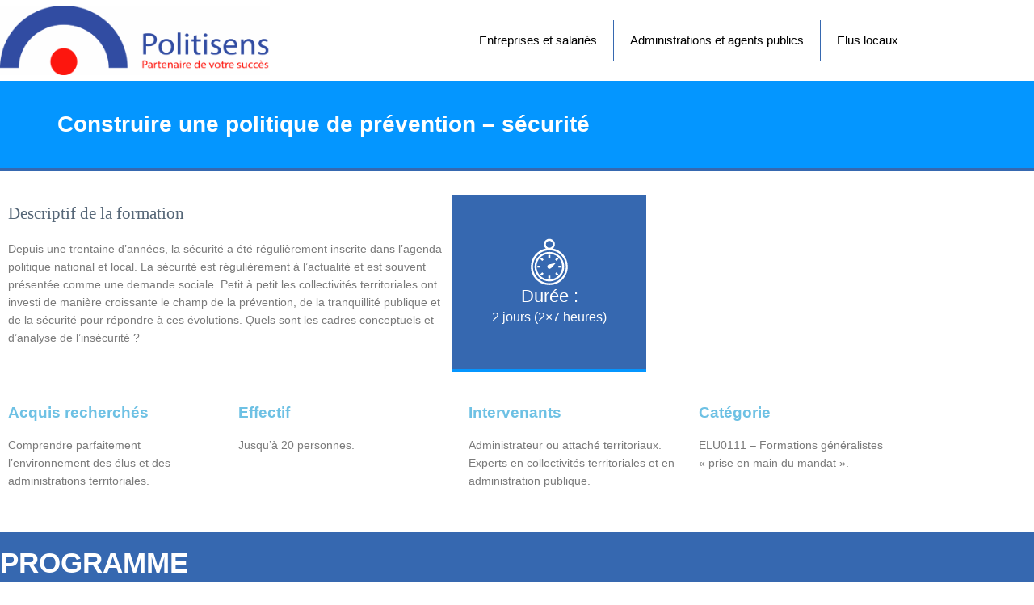

--- FILE ---
content_type: text/html; charset=UTF-8
request_url: https://www.politisens.fr/construire-une-politique-de-prevention-securite/
body_size: 17049
content:
<!DOCTYPE html>
<html lang="fr-FR" prefix="og: http://ogp.me/ns# fb: http://ogp.me/ns/fb#">
<head>
	<meta charset="UTF-8">
	<meta name="viewport" content="width=device-width, initial-scale=1.0, viewport-fit=cover" />		<title>Construire une politique de prévention – sécurité &#8211; Politisens</title>
<meta name='robots' content='max-image-preview:large' />
<link rel="alternate" type="application/rss+xml" title="Politisens &raquo; Flux" href="https://www.politisens.fr/feed/" />
<link rel="alternate" type="application/rss+xml" title="Politisens &raquo; Flux des commentaires" href="https://www.politisens.fr/comments/feed/" />
<link rel="alternate" title="oEmbed (JSON)" type="application/json+oembed" href="https://www.politisens.fr/wp-json/oembed/1.0/embed?url=https%3A%2F%2Fwww.politisens.fr%2Fconstruire-une-politique-de-prevention-securite%2F" />
<link rel="alternate" title="oEmbed (XML)" type="text/xml+oembed" href="https://www.politisens.fr/wp-json/oembed/1.0/embed?url=https%3A%2F%2Fwww.politisens.fr%2Fconstruire-une-politique-de-prevention-securite%2F&#038;format=xml" />
<style id='wp-img-auto-sizes-contain-inline-css' type='text/css'>
img:is([sizes=auto i],[sizes^="auto," i]){contain-intrinsic-size:3000px 1500px}
/*# sourceURL=wp-img-auto-sizes-contain-inline-css */
</style>
<style id='wp-emoji-styles-inline-css' type='text/css'>

	img.wp-smiley, img.emoji {
		display: inline !important;
		border: none !important;
		box-shadow: none !important;
		height: 1em !important;
		width: 1em !important;
		margin: 0 0.07em !important;
		vertical-align: -0.1em !important;
		background: none !important;
		padding: 0 !important;
	}
/*# sourceURL=wp-emoji-styles-inline-css */
</style>
<style id='classic-theme-styles-inline-css' type='text/css'>
/*! This file is auto-generated */
.wp-block-button__link{color:#fff;background-color:#32373c;border-radius:9999px;box-shadow:none;text-decoration:none;padding:calc(.667em + 2px) calc(1.333em + 2px);font-size:1.125em}.wp-block-file__button{background:#32373c;color:#fff;text-decoration:none}
/*# sourceURL=/wp-includes/css/classic-themes.min.css */
</style>
<style id='global-styles-inline-css' type='text/css'>
:root{--wp--preset--aspect-ratio--square: 1;--wp--preset--aspect-ratio--4-3: 4/3;--wp--preset--aspect-ratio--3-4: 3/4;--wp--preset--aspect-ratio--3-2: 3/2;--wp--preset--aspect-ratio--2-3: 2/3;--wp--preset--aspect-ratio--16-9: 16/9;--wp--preset--aspect-ratio--9-16: 9/16;--wp--preset--color--black: #000000;--wp--preset--color--cyan-bluish-gray: #abb8c3;--wp--preset--color--white: #ffffff;--wp--preset--color--pale-pink: #f78da7;--wp--preset--color--vivid-red: #cf2e2e;--wp--preset--color--luminous-vivid-orange: #ff6900;--wp--preset--color--luminous-vivid-amber: #fcb900;--wp--preset--color--light-green-cyan: #7bdcb5;--wp--preset--color--vivid-green-cyan: #00d084;--wp--preset--color--pale-cyan-blue: #8ed1fc;--wp--preset--color--vivid-cyan-blue: #0693e3;--wp--preset--color--vivid-purple: #9b51e0;--wp--preset--gradient--vivid-cyan-blue-to-vivid-purple: linear-gradient(135deg,rgb(6,147,227) 0%,rgb(155,81,224) 100%);--wp--preset--gradient--light-green-cyan-to-vivid-green-cyan: linear-gradient(135deg,rgb(122,220,180) 0%,rgb(0,208,130) 100%);--wp--preset--gradient--luminous-vivid-amber-to-luminous-vivid-orange: linear-gradient(135deg,rgb(252,185,0) 0%,rgb(255,105,0) 100%);--wp--preset--gradient--luminous-vivid-orange-to-vivid-red: linear-gradient(135deg,rgb(255,105,0) 0%,rgb(207,46,46) 100%);--wp--preset--gradient--very-light-gray-to-cyan-bluish-gray: linear-gradient(135deg,rgb(238,238,238) 0%,rgb(169,184,195) 100%);--wp--preset--gradient--cool-to-warm-spectrum: linear-gradient(135deg,rgb(74,234,220) 0%,rgb(151,120,209) 20%,rgb(207,42,186) 40%,rgb(238,44,130) 60%,rgb(251,105,98) 80%,rgb(254,248,76) 100%);--wp--preset--gradient--blush-light-purple: linear-gradient(135deg,rgb(255,206,236) 0%,rgb(152,150,240) 100%);--wp--preset--gradient--blush-bordeaux: linear-gradient(135deg,rgb(254,205,165) 0%,rgb(254,45,45) 50%,rgb(107,0,62) 100%);--wp--preset--gradient--luminous-dusk: linear-gradient(135deg,rgb(255,203,112) 0%,rgb(199,81,192) 50%,rgb(65,88,208) 100%);--wp--preset--gradient--pale-ocean: linear-gradient(135deg,rgb(255,245,203) 0%,rgb(182,227,212) 50%,rgb(51,167,181) 100%);--wp--preset--gradient--electric-grass: linear-gradient(135deg,rgb(202,248,128) 0%,rgb(113,206,126) 100%);--wp--preset--gradient--midnight: linear-gradient(135deg,rgb(2,3,129) 0%,rgb(40,116,252) 100%);--wp--preset--font-size--small: 13px;--wp--preset--font-size--medium: 20px;--wp--preset--font-size--large: 36px;--wp--preset--font-size--x-large: 42px;--wp--preset--spacing--20: 0.44rem;--wp--preset--spacing--30: 0.67rem;--wp--preset--spacing--40: 1rem;--wp--preset--spacing--50: 1.5rem;--wp--preset--spacing--60: 2.25rem;--wp--preset--spacing--70: 3.38rem;--wp--preset--spacing--80: 5.06rem;--wp--preset--shadow--natural: 6px 6px 9px rgba(0, 0, 0, 0.2);--wp--preset--shadow--deep: 12px 12px 50px rgba(0, 0, 0, 0.4);--wp--preset--shadow--sharp: 6px 6px 0px rgba(0, 0, 0, 0.2);--wp--preset--shadow--outlined: 6px 6px 0px -3px rgb(255, 255, 255), 6px 6px rgb(0, 0, 0);--wp--preset--shadow--crisp: 6px 6px 0px rgb(0, 0, 0);}:where(.is-layout-flex){gap: 0.5em;}:where(.is-layout-grid){gap: 0.5em;}body .is-layout-flex{display: flex;}.is-layout-flex{flex-wrap: wrap;align-items: center;}.is-layout-flex > :is(*, div){margin: 0;}body .is-layout-grid{display: grid;}.is-layout-grid > :is(*, div){margin: 0;}:where(.wp-block-columns.is-layout-flex){gap: 2em;}:where(.wp-block-columns.is-layout-grid){gap: 2em;}:where(.wp-block-post-template.is-layout-flex){gap: 1.25em;}:where(.wp-block-post-template.is-layout-grid){gap: 1.25em;}.has-black-color{color: var(--wp--preset--color--black) !important;}.has-cyan-bluish-gray-color{color: var(--wp--preset--color--cyan-bluish-gray) !important;}.has-white-color{color: var(--wp--preset--color--white) !important;}.has-pale-pink-color{color: var(--wp--preset--color--pale-pink) !important;}.has-vivid-red-color{color: var(--wp--preset--color--vivid-red) !important;}.has-luminous-vivid-orange-color{color: var(--wp--preset--color--luminous-vivid-orange) !important;}.has-luminous-vivid-amber-color{color: var(--wp--preset--color--luminous-vivid-amber) !important;}.has-light-green-cyan-color{color: var(--wp--preset--color--light-green-cyan) !important;}.has-vivid-green-cyan-color{color: var(--wp--preset--color--vivid-green-cyan) !important;}.has-pale-cyan-blue-color{color: var(--wp--preset--color--pale-cyan-blue) !important;}.has-vivid-cyan-blue-color{color: var(--wp--preset--color--vivid-cyan-blue) !important;}.has-vivid-purple-color{color: var(--wp--preset--color--vivid-purple) !important;}.has-black-background-color{background-color: var(--wp--preset--color--black) !important;}.has-cyan-bluish-gray-background-color{background-color: var(--wp--preset--color--cyan-bluish-gray) !important;}.has-white-background-color{background-color: var(--wp--preset--color--white) !important;}.has-pale-pink-background-color{background-color: var(--wp--preset--color--pale-pink) !important;}.has-vivid-red-background-color{background-color: var(--wp--preset--color--vivid-red) !important;}.has-luminous-vivid-orange-background-color{background-color: var(--wp--preset--color--luminous-vivid-orange) !important;}.has-luminous-vivid-amber-background-color{background-color: var(--wp--preset--color--luminous-vivid-amber) !important;}.has-light-green-cyan-background-color{background-color: var(--wp--preset--color--light-green-cyan) !important;}.has-vivid-green-cyan-background-color{background-color: var(--wp--preset--color--vivid-green-cyan) !important;}.has-pale-cyan-blue-background-color{background-color: var(--wp--preset--color--pale-cyan-blue) !important;}.has-vivid-cyan-blue-background-color{background-color: var(--wp--preset--color--vivid-cyan-blue) !important;}.has-vivid-purple-background-color{background-color: var(--wp--preset--color--vivid-purple) !important;}.has-black-border-color{border-color: var(--wp--preset--color--black) !important;}.has-cyan-bluish-gray-border-color{border-color: var(--wp--preset--color--cyan-bluish-gray) !important;}.has-white-border-color{border-color: var(--wp--preset--color--white) !important;}.has-pale-pink-border-color{border-color: var(--wp--preset--color--pale-pink) !important;}.has-vivid-red-border-color{border-color: var(--wp--preset--color--vivid-red) !important;}.has-luminous-vivid-orange-border-color{border-color: var(--wp--preset--color--luminous-vivid-orange) !important;}.has-luminous-vivid-amber-border-color{border-color: var(--wp--preset--color--luminous-vivid-amber) !important;}.has-light-green-cyan-border-color{border-color: var(--wp--preset--color--light-green-cyan) !important;}.has-vivid-green-cyan-border-color{border-color: var(--wp--preset--color--vivid-green-cyan) !important;}.has-pale-cyan-blue-border-color{border-color: var(--wp--preset--color--pale-cyan-blue) !important;}.has-vivid-cyan-blue-border-color{border-color: var(--wp--preset--color--vivid-cyan-blue) !important;}.has-vivid-purple-border-color{border-color: var(--wp--preset--color--vivid-purple) !important;}.has-vivid-cyan-blue-to-vivid-purple-gradient-background{background: var(--wp--preset--gradient--vivid-cyan-blue-to-vivid-purple) !important;}.has-light-green-cyan-to-vivid-green-cyan-gradient-background{background: var(--wp--preset--gradient--light-green-cyan-to-vivid-green-cyan) !important;}.has-luminous-vivid-amber-to-luminous-vivid-orange-gradient-background{background: var(--wp--preset--gradient--luminous-vivid-amber-to-luminous-vivid-orange) !important;}.has-luminous-vivid-orange-to-vivid-red-gradient-background{background: var(--wp--preset--gradient--luminous-vivid-orange-to-vivid-red) !important;}.has-very-light-gray-to-cyan-bluish-gray-gradient-background{background: var(--wp--preset--gradient--very-light-gray-to-cyan-bluish-gray) !important;}.has-cool-to-warm-spectrum-gradient-background{background: var(--wp--preset--gradient--cool-to-warm-spectrum) !important;}.has-blush-light-purple-gradient-background{background: var(--wp--preset--gradient--blush-light-purple) !important;}.has-blush-bordeaux-gradient-background{background: var(--wp--preset--gradient--blush-bordeaux) !important;}.has-luminous-dusk-gradient-background{background: var(--wp--preset--gradient--luminous-dusk) !important;}.has-pale-ocean-gradient-background{background: var(--wp--preset--gradient--pale-ocean) !important;}.has-electric-grass-gradient-background{background: var(--wp--preset--gradient--electric-grass) !important;}.has-midnight-gradient-background{background: var(--wp--preset--gradient--midnight) !important;}.has-small-font-size{font-size: var(--wp--preset--font-size--small) !important;}.has-medium-font-size{font-size: var(--wp--preset--font-size--medium) !important;}.has-large-font-size{font-size: var(--wp--preset--font-size--large) !important;}.has-x-large-font-size{font-size: var(--wp--preset--font-size--x-large) !important;}
:where(.wp-block-post-template.is-layout-flex){gap: 1.25em;}:where(.wp-block-post-template.is-layout-grid){gap: 1.25em;}
:where(.wp-block-term-template.is-layout-flex){gap: 1.25em;}:where(.wp-block-term-template.is-layout-grid){gap: 1.25em;}
:where(.wp-block-columns.is-layout-flex){gap: 2em;}:where(.wp-block-columns.is-layout-grid){gap: 2em;}
:root :where(.wp-block-pullquote){font-size: 1.5em;line-height: 1.6;}
/*# sourceURL=global-styles-inline-css */
</style>
<link rel='stylesheet' id='contact-form-7-css' href='https://www.politisens.fr/wp-content/plugins/contact-form-7/includes/css/styles.css?ver=6.1.4' type='text/css' media='all' />
<link rel='stylesheet' id='fontawesome-css' href='https://www.politisens.fr/wp-content/plugins/cpo-companion/assets/css/fontawesome.css?ver=6.9' type='text/css' media='all' />
<link rel='stylesheet' id='cpo-companion-style-css' href='https://www.politisens.fr/wp-content/plugins/cpo-companion/assets/css/style.css?ver=6.9' type='text/css' media='all' />
<link rel='stylesheet' id='events-manager-css' href='https://www.politisens.fr/wp-content/plugins/events-manager/includes/css/events-manager.min.css?ver=7.2.3.1' type='text/css' media='all' />
<style id='events-manager-inline-css' type='text/css'>
body .em { --font-family : inherit; --font-weight : inherit; --font-size : 1em; --line-height : inherit; }
/*# sourceURL=events-manager-inline-css */
</style>
<link rel='stylesheet' id='cpotheme-base-css' href='https://www.politisens.fr/wp-content/themes/AllegiantPro/core/css/base.css?ver=1.4.2' type='text/css' media='all' />
<link rel='stylesheet' id='cpotheme-main-css' href='https://www.politisens.fr/wp-content/themes/AllegiantPro/style.css?ver=1.4.2' type='text/css' media='all' />
<link rel='stylesheet' id='elementor-frontend-css' href='https://www.politisens.fr/wp-content/plugins/elementor/assets/css/frontend.min.css?ver=3.34.1' type='text/css' media='all' />
<link rel='stylesheet' id='widget-image-css' href='https://www.politisens.fr/wp-content/plugins/elementor/assets/css/widget-image.min.css?ver=3.34.1' type='text/css' media='all' />
<link rel='stylesheet' id='widget-nav-menu-css' href='https://www.politisens.fr/wp-content/plugins/elementor-pro/assets/css/widget-nav-menu.min.css?ver=3.34.0' type='text/css' media='all' />
<link rel='stylesheet' id='widget-divider-css' href='https://www.politisens.fr/wp-content/plugins/elementor/assets/css/widget-divider.min.css?ver=3.34.1' type='text/css' media='all' />
<link rel='stylesheet' id='widget-icon-list-css' href='https://www.politisens.fr/wp-content/plugins/elementor/assets/css/widget-icon-list.min.css?ver=3.34.1' type='text/css' media='all' />
<link rel='stylesheet' id='elementor-icons-css' href='https://www.politisens.fr/wp-content/plugins/elementor/assets/lib/eicons/css/elementor-icons.min.css?ver=5.45.0' type='text/css' media='all' />
<link rel='stylesheet' id='elementor-post-3905-css' href='https://www.politisens.fr/wp-content/uploads/elementor/css/post-3905.css?ver=1767838957' type='text/css' media='all' />
<link rel='stylesheet' id='widget-heading-css' href='https://www.politisens.fr/wp-content/plugins/elementor/assets/css/widget-heading.min.css?ver=3.34.1' type='text/css' media='all' />
<link rel='stylesheet' id='widget-icon-box-css' href='https://www.politisens.fr/wp-content/plugins/elementor/assets/css/widget-icon-box.min.css?ver=3.34.1' type='text/css' media='all' />
<link rel='stylesheet' id='widget-spacer-css' href='https://www.politisens.fr/wp-content/plugins/elementor/assets/css/widget-spacer.min.css?ver=3.34.1' type='text/css' media='all' />
<link rel='stylesheet' id='elementor-post-4726-css' href='https://www.politisens.fr/wp-content/uploads/elementor/css/post-4726.css?ver=1767861135' type='text/css' media='all' />
<link rel='stylesheet' id='elementor-post-5479-css' href='https://www.politisens.fr/wp-content/uploads/elementor/css/post-5479.css?ver=1767838957' type='text/css' media='all' />
<link rel='stylesheet' id='elementor-post-5494-css' href='https://www.politisens.fr/wp-content/uploads/elementor/css/post-5494.css?ver=1767838957' type='text/css' media='all' />
<link rel='stylesheet' id='tablepress-default-css' href='https://www.politisens.fr/wp-content/plugins/tablepress/css/build/default.css?ver=3.2.6' type='text/css' media='all' />
<link rel='stylesheet' id='elementor-gf-local-roboto-css' href='http://www.politisens.fr/wp-content/uploads/elementor/google-fonts/css/roboto.css?ver=1746980315' type='text/css' media='all' />
<link rel='stylesheet' id='elementor-gf-local-robotoslab-css' href='http://www.politisens.fr/wp-content/uploads/elementor/google-fonts/css/robotoslab.css?ver=1746980317' type='text/css' media='all' />
<link rel='stylesheet' id='elementor-icons-shared-0-css' href='https://www.politisens.fr/wp-content/plugins/elementor/assets/lib/font-awesome/css/fontawesome.min.css?ver=5.15.3' type='text/css' media='all' />
<link rel='stylesheet' id='elementor-icons-fa-solid-css' href='https://www.politisens.fr/wp-content/plugins/elementor/assets/lib/font-awesome/css/solid.min.css?ver=5.15.3' type='text/css' media='all' />
<link rel='stylesheet' id='elementor-icons-fa-brands-css' href='https://www.politisens.fr/wp-content/plugins/elementor/assets/lib/font-awesome/css/brands.min.css?ver=5.15.3' type='text/css' media='all' />
<script type="text/javascript" src="https://www.politisens.fr/wp-includes/js/jquery/jquery.min.js?ver=3.7.1" id="jquery-core-js"></script>
<script type="text/javascript" src="https://www.politisens.fr/wp-includes/js/jquery/jquery-migrate.min.js?ver=3.4.1" id="jquery-migrate-js"></script>
<script type="text/javascript" src="https://www.politisens.fr/wp-includes/js/jquery/ui/core.min.js?ver=1.13.3" id="jquery-ui-core-js"></script>
<script type="text/javascript" src="https://www.politisens.fr/wp-includes/js/jquery/ui/mouse.min.js?ver=1.13.3" id="jquery-ui-mouse-js"></script>
<script type="text/javascript" src="https://www.politisens.fr/wp-includes/js/jquery/ui/sortable.min.js?ver=1.13.3" id="jquery-ui-sortable-js"></script>
<script type="text/javascript" src="https://www.politisens.fr/wp-includes/js/jquery/ui/datepicker.min.js?ver=1.13.3" id="jquery-ui-datepicker-js"></script>
<script type="text/javascript" id="jquery-ui-datepicker-js-after">
/* <![CDATA[ */
jQuery(function(jQuery){jQuery.datepicker.setDefaults({"closeText":"Fermer","currentText":"Aujourd\u2019hui","monthNames":["janvier","f\u00e9vrier","mars","avril","mai","juin","juillet","ao\u00fbt","septembre","octobre","novembre","d\u00e9cembre"],"monthNamesShort":["Jan","F\u00e9v","Mar","Avr","Mai","Juin","Juil","Ao\u00fbt","Sep","Oct","Nov","D\u00e9c"],"nextText":"Suivant","prevText":"Pr\u00e9c\u00e9dent","dayNames":["dimanche","lundi","mardi","mercredi","jeudi","vendredi","samedi"],"dayNamesShort":["dim","lun","mar","mer","jeu","ven","sam"],"dayNamesMin":["D","L","M","M","J","V","S"],"dateFormat":"d MM yy","firstDay":1,"isRTL":false});});
//# sourceURL=jquery-ui-datepicker-js-after
/* ]]> */
</script>
<script type="text/javascript" src="https://www.politisens.fr/wp-includes/js/jquery/ui/resizable.min.js?ver=1.13.3" id="jquery-ui-resizable-js"></script>
<script type="text/javascript" src="https://www.politisens.fr/wp-includes/js/jquery/ui/draggable.min.js?ver=1.13.3" id="jquery-ui-draggable-js"></script>
<script type="text/javascript" src="https://www.politisens.fr/wp-includes/js/jquery/ui/controlgroup.min.js?ver=1.13.3" id="jquery-ui-controlgroup-js"></script>
<script type="text/javascript" src="https://www.politisens.fr/wp-includes/js/jquery/ui/checkboxradio.min.js?ver=1.13.3" id="jquery-ui-checkboxradio-js"></script>
<script type="text/javascript" src="https://www.politisens.fr/wp-includes/js/jquery/ui/button.min.js?ver=1.13.3" id="jquery-ui-button-js"></script>
<script type="text/javascript" src="https://www.politisens.fr/wp-includes/js/jquery/ui/dialog.min.js?ver=1.13.3" id="jquery-ui-dialog-js"></script>
<script type="text/javascript" id="events-manager-js-extra">
/* <![CDATA[ */
var EM = {"ajaxurl":"https://www.politisens.fr/wp-admin/admin-ajax.php","locationajaxurl":"https://www.politisens.fr/wp-admin/admin-ajax.php?action=locations_search","firstDay":"1","locale":"fr","dateFormat":"yy-mm-dd","ui_css":"https://www.politisens.fr/wp-content/plugins/events-manager/includes/css/jquery-ui/build.min.css","show24hours":"1","is_ssl":"1","autocomplete_limit":"10","calendar":{"breakpoints":{"small":560,"medium":908,"large":false},"month_format":"M Y"},"phone":"","datepicker":{"format":"d/m/Y","locale":"fr"},"search":{"breakpoints":{"small":650,"medium":850,"full":false}},"url":"https://www.politisens.fr/wp-content/plugins/events-manager","assets":{"input.em-uploader":{"js":{"em-uploader":{"url":"https://www.politisens.fr/wp-content/plugins/events-manager/includes/js/em-uploader.js?v=7.2.3.1","event":"em_uploader_ready"}}},".em-event-editor":{"js":{"event-editor":{"url":"https://www.politisens.fr/wp-content/plugins/events-manager/includes/js/events-manager-event-editor.js?v=7.2.3.1","event":"em_event_editor_ready"}},"css":{"event-editor":"https://www.politisens.fr/wp-content/plugins/events-manager/includes/css/events-manager-event-editor.min.css?v=7.2.3.1"}},".em-recurrence-sets, .em-timezone":{"js":{"luxon":{"url":"luxon/luxon.js?v=7.2.3.1","event":"em_luxon_ready"}}},".em-booking-form, #em-booking-form, .em-booking-recurring, .em-event-booking-form":{"js":{"em-bookings":{"url":"https://www.politisens.fr/wp-content/plugins/events-manager/includes/js/bookingsform.js?v=7.2.3.1","event":"em_booking_form_js_loaded"}}},"#em-opt-archetypes":{"js":{"archetypes":"https://www.politisens.fr/wp-content/plugins/events-manager/includes/js/admin-archetype-editor.js?v=7.2.3.1","archetypes_ms":"https://www.politisens.fr/wp-content/plugins/events-manager/includes/js/admin-archetypes.js?v=7.2.3.1","qs":"qs/qs.js?v=7.2.3.1"}}},"cached":"","bookingInProgress":"Veuillez patienter pendant que la r\u00e9servation est soumise.","tickets_save":"Enregistrer le billet","bookingajaxurl":"https://www.politisens.fr/wp-admin/admin-ajax.php","bookings_export_save":"Exporter les r\u00e9servations","bookings_settings_save":"Enregistrer","booking_delete":"Confirmez-vous vouloir le supprimer\u00a0?","booking_offset":"30","bookings":{"submit_button":{"text":{"default":"Envoyer votre demande de r\u00e9servation","free":"Envoyer votre demande de r\u00e9servation","payment":"Envoyer votre demande de r\u00e9servation","processing":"En cours de traitement\u2026"}},"update_listener":""},"bb_full":"Complet","bb_book":"R\u00e9servez maintenant","bb_booking":"R\u00e9servation en cours...","bb_booked":"R\u00e9servation soumis","bb_error":"R\u00e9servation erreur. R\u00e9essayer\u00a0?","bb_cancel":"Annuler","bb_canceling":"Annulation en cours...","bb_cancelled":"Annul\u00e9e","bb_cancel_error":"Annulation erreur. R\u00e9essayer\u00a0?","txt_search":"Recherche","txt_searching":"Recherche en cours\u2026","txt_loading":"Chargement en cours\u2026","event_detach_warning":"Confirmez-vous vouloir d\u00e9tacher cet \u00e9v\u00e8nement\u00a0? Cet \u00e9v\u00e8nement sera alors ind\u00e9pendant de la s\u00e9rie p\u00e9riodique d\u2019\u00e9v\u00e8nements.","delete_recurrence_warning":"Confirmez-vous vouloir effacer toutes les occurrences de cet \u00e9v\u00e8nement\u00a0? Tous les \u00e9v\u00e8nements seront d\u00e9plac\u00e9s vers la poubelle.","disable_bookings_warning":"Confirmez-vous vouloir d\u00e9sactiver les r\u00e9servations\u00a0? Dans l\u2019affirmative, toutes les r\u00e9servations d\u00e9j\u00e0 effectu\u00e9es seront effac\u00e9es. Si vous souhaitez emp\u00eacher toute nouvelle r\u00e9servation, r\u00e9duisez plut\u00f4t le nombre de places disponibles au nombre de r\u00e9servations d\u00e9j\u00e0 effectu\u00e9es.","booking_warning_cancel":"Confirmez-vous vouloir annuler votre r\u00e9servation\u00a0?"};
//# sourceURL=events-manager-js-extra
/* ]]> */
</script>
<script type="text/javascript" src="https://www.politisens.fr/wp-content/plugins/events-manager/includes/js/events-manager.js?ver=7.2.3.1" id="events-manager-js"></script>
<script type="text/javascript" src="https://www.politisens.fr/wp-content/plugins/events-manager/includes/external/flatpickr/l10n/fr.js?ver=7.2.3.1" id="em-flatpickr-localization-js"></script>
<script type="text/javascript" src="https://www.politisens.fr/wp-content/themes/AllegiantPro/core/scripts/html5-min.js?ver=6.9" id="cpotheme_html5-js"></script>
<link rel="https://api.w.org/" href="https://www.politisens.fr/wp-json/" /><link rel="alternate" title="JSON" type="application/json" href="https://www.politisens.fr/wp-json/wp/v2/pages/4726" /><link rel="EditURI" type="application/rsd+xml" title="RSD" href="https://www.politisens.fr/xmlrpc.php?rsd" />
<link rel="canonical" href="https://www.politisens.fr/construire-une-politique-de-prevention-securite/" />
<link rel='shortlink' href='https://www.politisens.fr/?p=4726' />
<meta name="viewport" content="width=device-width, initial-scale=1.0, maximum-scale=1.0, user-scalable=0"/>
<link rel="pingback" href="https://www.politisens.fr/xmlrpc.php"/>
<meta charset="UTF-8"/>
<meta name="generator" content="Elementor 3.34.1; features: additional_custom_breakpoints; settings: css_print_method-external, google_font-enabled, font_display-auto">
			<style>
				.e-con.e-parent:nth-of-type(n+4):not(.e-lazyloaded):not(.e-no-lazyload),
				.e-con.e-parent:nth-of-type(n+4):not(.e-lazyloaded):not(.e-no-lazyload) * {
					background-image: none !important;
				}
				@media screen and (max-height: 1024px) {
					.e-con.e-parent:nth-of-type(n+3):not(.e-lazyloaded):not(.e-no-lazyload),
					.e-con.e-parent:nth-of-type(n+3):not(.e-lazyloaded):not(.e-no-lazyload) * {
						background-image: none !important;
					}
				}
				@media screen and (max-height: 640px) {
					.e-con.e-parent:nth-of-type(n+2):not(.e-lazyloaded):not(.e-no-lazyload),
					.e-con.e-parent:nth-of-type(n+2):not(.e-lazyloaded):not(.e-no-lazyload) * {
						background-image: none !important;
					}
				}
			</style>
				<style type="text/css">
		body {
						font-size:0.875em;
			
						font-family:'Verdana';
			font-weight:400;
			
						color:#000000;
					}


				.button, .button:link, .button:visited,
		input[type=submit],
		.tp-caption {
			font-family:'Verdana';
			font-weight:400;
		}
		

				h1, h2, h3, h4, h5, h6, .heading, .dark .heading, .header .title
				{
					font-family:'Verdana';
			font-weight:400;
						color:#556677;		}


		.widget-title {
			color:#556677;		}


		.menu-main li a {
						font-family:'Verdana';
			font-weight:400;
						color:#2a88bf;		}

		.menu-mobile li a {
						font-family:'Verdana';
			font-weight:400;
									color:#000000;
					}


				a:link, a:visited { color:#2a88bf; }
		a:hover { color:#2a88bf; }
		

				.primary-color { color:#3368b0; }
		.primary-color-bg { background-color:#3368b0; }
		.primary-color-border { border-color:#3368b0; }
		.menu-item.menu-highlight > a { background-color:#3368b0; }
		.tp-caption.primary_color_background { background:#3368b0; }
		.tp-caption.primary_color_text{ color:#3368b0; }
		.widget_nav_menu a .menu-icon { color:#3368b0; }

		.button, .button:link, .button:visited, input[type=submit] { background-color:#3368b0; }
		.button:hover, input[type=submit]:hover { background-color:#3368b0; }
		::selection  { color:#fff; background-color:#3368b0; }
		::-moz-selection { color:#fff; background-color:#3368b0; }

		
				.secondary-color { color:#444449; }
		.secondary-color-bg { background-color:#444449; }
		.secondary-color-border { border-color:#444449; }
		.tp-caption.secondary_color_background { background:#444449; }
		.tp-caption.secondary_color_text{ color:#444449; }
		

				.slider-slides { height:450px; }
			</style>
	<style type="text/css">
				html body .button,
		html body .button:link,
		html body .button:visited,
		html body input[type=submit] { background: none; border-color: #3368b0; color: #3368b0; }

		html body .button:hover,
		html body input[type=submit]:hover { color: #fff; background: #3368b0; }

		.menu-main .current_page_ancestor > a,
		.menu-main .current-menu-item > a { color: #3368b0; }

		.menu-portfolio .current-cat a,
		.pagination .current { background-color: #3368b0; }

		.features a.feature-image { color: #3368b0; }

			</style>
	<link rel="icon" href="https://www.politisens.fr/wp-content/uploads/2018/09/cropped-logo-politisens-réussite-rouge-1-2-32x32.png" sizes="32x32" />
<link rel="icon" href="https://www.politisens.fr/wp-content/uploads/2018/09/cropped-logo-politisens-réussite-rouge-1-2-192x192.png" sizes="192x192" />
<link rel="apple-touch-icon" href="https://www.politisens.fr/wp-content/uploads/2018/09/cropped-logo-politisens-réussite-rouge-1-2-180x180.png" />
<meta name="msapplication-TileImage" content="https://www.politisens.fr/wp-content/uploads/2018/09/cropped-logo-politisens-réussite-rouge-1-2-270x270.png" />

<!-- START - Open Graph and Twitter Card Tags 3.3.7 -->
 <!-- Facebook Open Graph -->
  <meta property="og:locale" content="fr_FR"/>
  <meta property="og:site_name" content="Politisens"/>
  <meta property="og:title" content="Construire une politique de prévention – sécurité"/>
  <meta property="og:url" content="https://www.politisens.fr/construire-une-politique-de-prevention-securite/"/>
  <meta property="og:type" content="article"/>
  <meta property="og:description" content="Petit à petit les collectivités territoriales ont investi de manière croissante le champ de la prévention, de la tranquillité publique et de la sécurité pour répondre à ces évolutions. Quels sont les cadres conceptuels et d’analyse de l’insécurité ?"/>
 <!-- Google+ / Schema.org -->
  <meta itemprop="name" content="Construire une politique de prévention – sécurité"/>
  <meta itemprop="headline" content="Construire une politique de prévention – sécurité"/>
  <meta itemprop="description" content="Petit à petit les collectivités territoriales ont investi de manière croissante le champ de la prévention, de la tranquillité publique et de la sécurité pour répondre à ces évolutions. Quels sont les cadres conceptuels et d’analyse de l’insécurité ?"/>
  <meta itemprop="author" content="Politisejr"/>
  <!--<meta itemprop="publisher" content="Politisens"/>--> <!-- To solve: The attribute publisher.itemtype has an invalid value -->
 <!-- Twitter Cards -->
  <meta name="twitter:title" content="Construire une politique de prévention – sécurité"/>
  <meta name="twitter:url" content="https://www.politisens.fr/construire-une-politique-de-prevention-securite/"/>
  <meta name="twitter:description" content="Petit à petit les collectivités territoriales ont investi de manière croissante le champ de la prévention, de la tranquillité publique et de la sécurité pour répondre à ces évolutions. Quels sont les cadres conceptuels et d’analyse de l’insécurité ?"/>
  <meta name="twitter:card" content="summary_large_image"/>
 <!-- SEO -->
 <!-- Misc. tags -->
 <!-- is_singular -->
<!-- END - Open Graph and Twitter Card Tags 3.3.7 -->
	
</head>
<body class="wp-singular page-template-default page page-id-4726 wp-custom-logo wp-theme-AllegiantPro  sidebar-none header-normal title-normal footer-normal cpo-sticky-header elementor-default elementor-kit-3905 elementor-page elementor-page-4726 modula-best-grid-gallery">
		<header data-elementor-type="header" data-elementor-id="5479" class="elementor elementor-5479 elementor-location-header" data-elementor-post-type="elementor_library">
					<header class="elementor-section elementor-top-section elementor-element elementor-element-1d8d00d0 elementor-section-content-middle elementor-section-height-min-height elementor-section-boxed elementor-section-height-default elementor-section-items-middle" data-id="1d8d00d0" data-element_type="section" data-settings="{&quot;background_background&quot;:&quot;classic&quot;}">
						<div class="elementor-container elementor-column-gap-no">
					<div class="elementor-column elementor-col-33 elementor-top-column elementor-element elementor-element-6966fdd6" data-id="6966fdd6" data-element_type="column">
			<div class="elementor-widget-wrap elementor-element-populated">
						<div class="elementor-element elementor-element-401a0e60 elementor-widget elementor-widget-theme-site-logo elementor-widget-image" data-id="401a0e60" data-element_type="widget" data-widget_type="theme-site-logo.default">
				<div class="elementor-widget-container">
											<a href="https://www.politisens.fr">
			<img fetchpriority="high" width="2389" height="608" src="https://www.politisens.fr/wp-content/uploads/2025/05/logo-horizontal.png" class="attachment-full size-full wp-image-5438" alt="" srcset="https://www.politisens.fr/wp-content/uploads/2025/05/logo-horizontal.png 2389w, https://www.politisens.fr/wp-content/uploads/2025/05/logo-horizontal-300x76.png 300w, https://www.politisens.fr/wp-content/uploads/2025/05/logo-horizontal-1024x261.png 1024w, https://www.politisens.fr/wp-content/uploads/2025/05/logo-horizontal-768x195.png 768w, https://www.politisens.fr/wp-content/uploads/2025/05/logo-horizontal-1536x391.png 1536w, https://www.politisens.fr/wp-content/uploads/2025/05/logo-horizontal-2048x521.png 2048w" sizes="(max-width: 2389px) 100vw, 2389px" />				</a>
											</div>
				</div>
					</div>
		</div>
				<div class="elementor-column elementor-col-66 elementor-top-column elementor-element elementor-element-22390e69" data-id="22390e69" data-element_type="column">
			<div class="elementor-widget-wrap elementor-element-populated">
						<div class="elementor-element elementor-element-7e874186 elementor-nav-menu__align-end elementor-nav-menu--stretch elementor-nav-menu__text-align-center elementor-nav-menu--dropdown-tablet elementor-nav-menu--toggle elementor-nav-menu--burger elementor-widget elementor-widget-nav-menu" data-id="7e874186" data-element_type="widget" data-settings="{&quot;full_width&quot;:&quot;stretch&quot;,&quot;layout&quot;:&quot;horizontal&quot;,&quot;submenu_icon&quot;:{&quot;value&quot;:&quot;&lt;i class=\&quot;fas fa-caret-down\&quot; aria-hidden=\&quot;true\&quot;&gt;&lt;\/i&gt;&quot;,&quot;library&quot;:&quot;fa-solid&quot;},&quot;toggle&quot;:&quot;burger&quot;}" data-widget_type="nav-menu.default">
				<div class="elementor-widget-container">
								<nav aria-label="Menu" class="elementor-nav-menu--main elementor-nav-menu__container elementor-nav-menu--layout-horizontal e--pointer-underline e--animation-slide">
				<ul id="menu-1-7e874186" class="elementor-nav-menu"><li class="menu-item menu-item-type-post_type menu-item-object-page menu-item-5927"><a href="https://www.politisens.fr/formations-pour-les-administrations/" class="elementor-item">Entreprises et salariés</a></li>
<li class="menu-item menu-item-type-post_type menu-item-object-page menu-item-5883"><a href="https://www.politisens.fr/elementor-5853/" class="elementor-item">Administrations et agents publics</a></li>
<li class="menu-item menu-item-type-post_type menu-item-object-page menu-item-5491"><a href="https://www.politisens.fr/elus-locaux/" class="elementor-item">Elus locaux</a></li>
</ul>			</nav>
					<div class="elementor-menu-toggle" role="button" tabindex="0" aria-label="Permuter le menu" aria-expanded="false">
			<i aria-hidden="true" role="presentation" class="elementor-menu-toggle__icon--open eicon-menu-bar"></i><i aria-hidden="true" role="presentation" class="elementor-menu-toggle__icon--close eicon-close"></i>		</div>
					<nav class="elementor-nav-menu--dropdown elementor-nav-menu__container" aria-hidden="true">
				<ul id="menu-2-7e874186" class="elementor-nav-menu"><li class="menu-item menu-item-type-post_type menu-item-object-page menu-item-5927"><a href="https://www.politisens.fr/formations-pour-les-administrations/" class="elementor-item" tabindex="-1">Entreprises et salariés</a></li>
<li class="menu-item menu-item-type-post_type menu-item-object-page menu-item-5883"><a href="https://www.politisens.fr/elementor-5853/" class="elementor-item" tabindex="-1">Administrations et agents publics</a></li>
<li class="menu-item menu-item-type-post_type menu-item-object-page menu-item-5491"><a href="https://www.politisens.fr/elus-locaux/" class="elementor-item" tabindex="-1">Elus locaux</a></li>
</ul>			</nav>
						</div>
				</div>
					</div>
		</div>
					</div>
		</header>
				</header>
		
<div id="main" class="main">
		<section id="content" class="content">
													<div id="post-4726" class="post-4726 page type-page status-publish hentry category-politiques-sectorielles-locales tag-police tag-prevention tag-securite">
				<div class="page-content">
							<div data-elementor-type="wp-page" data-elementor-id="4726" class="elementor elementor-4726" data-elementor-post-type="page">
						<section class="elementor-section elementor-top-section elementor-element elementor-element-57f1b56f elementor-section-stretched elementor-section-content-middle elementor-section-boxed elementor-section-height-default elementor-section-height-default" data-id="57f1b56f" data-element_type="section" data-settings="{&quot;stretch_section&quot;:&quot;section-stretched&quot;,&quot;background_background&quot;:&quot;classic&quot;}">
						<div class="elementor-container elementor-column-gap-default">
					<div class="elementor-column elementor-col-100 elementor-top-column elementor-element elementor-element-5f2aea4c" data-id="5f2aea4c" data-element_type="column">
			<div class="elementor-widget-wrap elementor-element-populated">
						<div class="elementor-element elementor-element-54dcab8f elementor-widget elementor-widget-heading" data-id="54dcab8f" data-element_type="widget" data-widget_type="heading.default">
				<div class="elementor-widget-container">
					<h2 class="elementor-heading-title elementor-size-default">Construire une politique de prévention – sécurité</h2>				</div>
				</div>
					</div>
		</div>
					</div>
		</section>
				<section class="elementor-section elementor-top-section elementor-element elementor-element-53093583 elementor-section-boxed elementor-section-height-default elementor-section-height-default" data-id="53093583" data-element_type="section">
						<div class="elementor-container elementor-column-gap-default">
					<div class="elementor-column elementor-col-50 elementor-top-column elementor-element elementor-element-7b103fab" data-id="7b103fab" data-element_type="column">
			<div class="elementor-widget-wrap elementor-element-populated">
						<div class="elementor-element elementor-element-3f99bc4c elementor-widget elementor-widget-text-editor" data-id="3f99bc4c" data-element_type="widget" data-widget_type="text-editor.default">
				<div class="elementor-widget-container">
									<h3>Descriptif de la formation</h3><p>Depuis une trentaine d’années, la sécurité a été régulièrement inscrite dans l’agenda politique national et local. La sécurité est régulièrement à l’actualité et est souvent présentée comme une demande sociale. Petit à petit les collectivités territoriales ont investi de manière croissante le champ de la prévention, de la tranquillité publique et de la sécurité pour répondre à ces évolutions. Quels sont les cadres conceptuels et d’analyse de l’insécurité ?</p>								</div>
				</div>
					</div>
		</div>
				<div class="elementor-column elementor-col-50 elementor-top-column elementor-element elementor-element-59f8a66d" data-id="59f8a66d" data-element_type="column" data-settings="{&quot;background_background&quot;:&quot;classic&quot;}">
			<div class="elementor-widget-wrap elementor-element-populated">
						<div class="elementor-element elementor-element-7c8ebe49 elementor-view-default elementor-position-block-start elementor-mobile-position-block-start elementor-widget elementor-widget-icon-box" data-id="7c8ebe49" data-element_type="widget" data-widget_type="icon-box.default">
				<div class="elementor-widget-container">
							<div class="elementor-icon-box-wrapper">

						<div class="elementor-icon-box-icon">
				<span  class="elementor-icon">
				<svg xmlns="http://www.w3.org/2000/svg" xmlns:xlink="http://www.w3.org/1999/xlink" id="Calque_1" x="0px" y="0px" viewBox="0 0 263 330" style="enable-background:new 0 0 263 330;" xml:space="preserve"><style type="text/css">	.st0{fill-rule:evenodd;clip-rule:evenodd;}</style><g>	<path class="st0" d="M132,9c20,0,37,17,37,37c0,11-5,22-13,29c58,11,101,63,101,124c0,69-56,125-125,125C62,324,6,268,6,199   C6,138,49,86,108,75c-9-8-14-17-14-29C94,26,111,9,132,9z M175,174c0,0-28,33-35,37s-16,2-20-5s-2-16,5-20S175,174,175,174z    M194,146l-14,14l-9-10l13-13L194,146z M212,205h-18v-13h18V205z M184,260l-13-13l9-10l14,14L184,260z M125,279v-19h14v19H125z    M70,251l13-14l10,10l-14,13L70,251z M51,192h19v13H51V192z M79,137l14,13l-10,10l-13-14L79,137z M139,118v19h-14v-19H139z M132,87   C70,87,20,137,20,199c0,61,50,112,112,112s112-51,112-112C244,137,194,87,132,87z M132,98c55,0,101,45,101,101c0,55-46,100-101,100   c-56,0-101-45-101-100C31,143,76,98,132,98z M132,111c-49,0-88,39-88,88c0,48,39,87,88,87c48,0,87-39,87-87   C219,150,180,111,132,111z M132,23c-13,0-24,10-24,23c0,14,11,24,24,24s23-10,23-24C155,33,145,23,132,23z"></path></g></svg>				</span>
			</div>
			
						<div class="elementor-icon-box-content">

									<h3 class="elementor-icon-box-title">
						<span  >
							Durée :						</span>
					</h3>
				
									<p class="elementor-icon-box-description">
						2 jours
(2×7 heures)					</p>
				
			</div>
			
		</div>
						</div>
				</div>
					</div>
		</div>
					</div>
		</section>
				<section class="elementor-section elementor-top-section elementor-element elementor-element-2f7039a elementor-section-boxed elementor-section-height-default elementor-section-height-default" data-id="2f7039a" data-element_type="section">
						<div class="elementor-container elementor-column-gap-default">
					<div class="elementor-column elementor-col-100 elementor-top-column elementor-element elementor-element-803cd90" data-id="803cd90" data-element_type="column">
			<div class="elementor-widget-wrap elementor-element-populated">
						<div class="elementor-element elementor-element-16b5ef2 elementor-widget elementor-widget-spacer" data-id="16b5ef2" data-element_type="widget" data-widget_type="spacer.default">
				<div class="elementor-widget-container">
							<div class="elementor-spacer">
			<div class="elementor-spacer-inner"></div>
		</div>
						</div>
				</div>
					</div>
		</div>
					</div>
		</section>
				<section class="elementor-section elementor-top-section elementor-element elementor-element-cc396ff elementor-section-boxed elementor-section-height-default elementor-section-height-default" data-id="cc396ff" data-element_type="section">
						<div class="elementor-container elementor-column-gap-default">
					<div class="elementor-column elementor-col-25 elementor-top-column elementor-element elementor-element-a17bdf8" data-id="a17bdf8" data-element_type="column">
			<div class="elementor-widget-wrap elementor-element-populated">
						<div class="elementor-element elementor-element-51e57e7 elementor-widget elementor-widget-heading" data-id="51e57e7" data-element_type="widget" data-widget_type="heading.default">
				<div class="elementor-widget-container">
					<h2 class="elementor-heading-title elementor-size-medium">Acquis recherchés</h2>				</div>
				</div>
				<div class="elementor-element elementor-element-fe7ec61 elementor-widget elementor-widget-text-editor" data-id="fe7ec61" data-element_type="widget" data-widget_type="text-editor.default">
				<div class="elementor-widget-container">
									<p>Comprendre parfaitement l&rsquo;environnement des élus et des administrations territoriales.</p>								</div>
				</div>
					</div>
		</div>
				<div class="elementor-column elementor-col-25 elementor-top-column elementor-element elementor-element-474d35d" data-id="474d35d" data-element_type="column">
			<div class="elementor-widget-wrap elementor-element-populated">
						<div class="elementor-element elementor-element-34649d1 elementor-widget elementor-widget-heading" data-id="34649d1" data-element_type="widget" data-widget_type="heading.default">
				<div class="elementor-widget-container">
					<h2 class="elementor-heading-title elementor-size-medium">Effectif</h2>				</div>
				</div>
				<div class="elementor-element elementor-element-5d673e5 elementor-widget elementor-widget-text-editor" data-id="5d673e5" data-element_type="widget" data-widget_type="text-editor.default">
				<div class="elementor-widget-container">
									<p>Jusqu&rsquo;à 20 personnes.</p>								</div>
				</div>
					</div>
		</div>
				<div class="elementor-column elementor-col-25 elementor-top-column elementor-element elementor-element-d8fd596" data-id="d8fd596" data-element_type="column">
			<div class="elementor-widget-wrap elementor-element-populated">
						<div class="elementor-element elementor-element-a6a45e4 elementor-widget elementor-widget-heading" data-id="a6a45e4" data-element_type="widget" data-widget_type="heading.default">
				<div class="elementor-widget-container">
					<h2 class="elementor-heading-title elementor-size-medium">Intervenants</h2>				</div>
				</div>
				<div class="elementor-element elementor-element-045fcef elementor-widget elementor-widget-text-editor" data-id="045fcef" data-element_type="widget" data-widget_type="text-editor.default">
				<div class="elementor-widget-container">
									<p>Administrateur ou attaché territoriaux. Experts en collectivités territoriales et en administration publique.</p>								</div>
				</div>
					</div>
		</div>
				<div class="elementor-column elementor-col-25 elementor-top-column elementor-element elementor-element-d17dc6e" data-id="d17dc6e" data-element_type="column">
			<div class="elementor-widget-wrap elementor-element-populated">
						<div class="elementor-element elementor-element-d305860 elementor-widget elementor-widget-heading" data-id="d305860" data-element_type="widget" data-widget_type="heading.default">
				<div class="elementor-widget-container">
					<h2 class="elementor-heading-title elementor-size-medium">Catégorie</h2>				</div>
				</div>
				<div class="elementor-element elementor-element-2ef26a5 elementor-widget elementor-widget-text-editor" data-id="2ef26a5" data-element_type="widget" data-widget_type="text-editor.default">
				<div class="elementor-widget-container">
									<p>ELU0111 &#8211; Formations généralistes « prise en main du mandat ».</p>								</div>
				</div>
					</div>
		</div>
					</div>
		</section>
				<section class="elementor-section elementor-top-section elementor-element elementor-element-5bb7751d elementor-section-content-top elementor-section-boxed elementor-section-height-default elementor-section-height-default" data-id="5bb7751d" data-element_type="section" data-settings="{&quot;background_background&quot;:&quot;classic&quot;}">
						<div class="elementor-container elementor-column-gap-default">
					<div class="elementor-column elementor-col-100 elementor-top-column elementor-element elementor-element-79cfbf77" data-id="79cfbf77" data-element_type="column">
			<div class="elementor-widget-wrap elementor-element-populated">
						<div class="elementor-element elementor-element-70f74a23 elementor-widget elementor-widget-heading" data-id="70f74a23" data-element_type="widget" data-widget_type="heading.default">
				<div class="elementor-widget-container">
					<h1 class="elementor-heading-title elementor-size-default">PROGRAMME </h1>				</div>
				</div>
				<div class="elementor-element elementor-element-638ad767 elementor-widget elementor-widget-text-editor" data-id="638ad767" data-element_type="widget" data-widget_type="text-editor.default">
				<div class="elementor-widget-container">
									<p>• Les grandes étapes des politiques publiques de prévention &#8211; sécurité <br />• Les différents acteurs des politiques de prévention – sécurité : la construction nécessaire d’un partenariat <br />• Indicateurs de suivi et évaluation des actions <br />• Les outils à disposition du maire <br />• Les moyens d’actions <br />• La prévention de la radicalisation : quel cadre juridique ?</p>								</div>
				</div>
					</div>
		</div>
					</div>
		</section>
				<section class="elementor-section elementor-top-section elementor-element elementor-element-280b838b elementor-section-content-top elementor-section-boxed elementor-section-height-default elementor-section-height-default" data-id="280b838b" data-element_type="section" data-settings="{&quot;background_background&quot;:&quot;classic&quot;}">
						<div class="elementor-container elementor-column-gap-default">
					<div class="elementor-column elementor-col-50 elementor-top-column elementor-element elementor-element-56c31a10" data-id="56c31a10" data-element_type="column">
			<div class="elementor-widget-wrap elementor-element-populated">
						<div class="elementor-element elementor-element-128c56c3 elementor-widget elementor-widget-heading" data-id="128c56c3" data-element_type="widget" data-widget_type="heading.default">
				<div class="elementor-widget-container">
					<h3 class="elementor-heading-title elementor-size-default">OBJECTIFS
</h3>				</div>
				</div>
				<div class="elementor-element elementor-element-3b8de847 elementor-widget elementor-widget-text-editor" data-id="3b8de847" data-element_type="widget" data-widget_type="text-editor.default">
				<div class="elementor-widget-container">
									<p>• Acquérir les grandes étapes des politiques publiques de prévention &#8211; sécurité <br />• Comprendre et maîtriser le rôle des différents acteurs institutionnels <br />• Réfléchir sur les expériences déjà vécues, analyser leurs forces et leurs faiblesses <br />• Acquérir des outils opérationnels pour concevoir, mettre en œuvre et suivre une politique publique locale à travers la gestion des problématiques d’insécurité</p>								</div>
				</div>
					</div>
		</div>
				<div class="elementor-column elementor-col-50 elementor-top-column elementor-element elementor-element-265d1f38" data-id="265d1f38" data-element_type="column">
			<div class="elementor-widget-wrap elementor-element-populated">
						<div class="elementor-element elementor-element-1fd53447 elementor-widget elementor-widget-heading" data-id="1fd53447" data-element_type="widget" data-widget_type="heading.default">
				<div class="elementor-widget-container">
					<h3 class="elementor-heading-title elementor-size-default">Vous êtes intéressé.e par cette formation ?​</h3>				</div>
				</div>
				<div class="elementor-element elementor-element-66aca0a1 elementor-button-danger elementor-align-center elementor-mobile-align-center elementor-widget elementor-widget-button" data-id="66aca0a1" data-element_type="widget" data-widget_type="button.default">
				<div class="elementor-widget-container">
									<div class="elementor-button-wrapper">
					<a class="elementor-button elementor-button-link elementor-size-md" href="https://www.politisens.fr/contact/">
						<span class="elementor-button-content-wrapper">
									<span class="elementor-button-text">Contactez-nous</span>
					</span>
					</a>
				</div>
								</div>
				</div>
					</div>
		</div>
					</div>
		</section>
				<section class="elementor-section elementor-top-section elementor-element elementor-element-a49bb46 elementor-section-boxed elementor-section-height-default elementor-section-height-default" data-id="a49bb46" data-element_type="section" data-settings="{&quot;background_background&quot;:&quot;classic&quot;}">
						<div class="elementor-container elementor-column-gap-default">
					<div class="elementor-column elementor-col-33 elementor-top-column elementor-element elementor-element-e0e7858" data-id="e0e7858" data-element_type="column">
			<div class="elementor-widget-wrap elementor-element-populated">
						<div class="elementor-element elementor-element-6525aa4 elementor-widget elementor-widget-heading" data-id="6525aa4" data-element_type="widget" data-widget_type="heading.default">
				<div class="elementor-widget-container">
					<h3 class="elementor-heading-title elementor-size-default">Prérequis</h3>				</div>
				</div>
				<div class="elementor-element elementor-element-2d7e955 elementor-widget elementor-widget-text-editor" data-id="2d7e955" data-element_type="widget" data-widget_type="text-editor.default">
				<div class="elementor-widget-container">
									<p>Aucun prérequis n&rsquo;est nécessaire.</p>								</div>
				</div>
				<div class="elementor-element elementor-element-a5c29fb elementor-widget elementor-widget-heading" data-id="a5c29fb" data-element_type="widget" data-widget_type="heading.default">
				<div class="elementor-widget-container">
					<h3 class="elementor-heading-title elementor-size-default">Etapes</h3>				</div>
				</div>
				<div class="elementor-element elementor-element-94313da elementor-widget elementor-widget-text-editor" data-id="94313da" data-element_type="widget" data-widget_type="text-editor.default">
				<div class="elementor-widget-container">
									<ul><li>Avant le module : qualification du besoin et des<br />attentes des stagiaires</li><li>Durant le module :  transmission des savoirs et étude d’exemples et de cas</li><li>Après le module : assistance post-formation et suivi<br />pédagogique</li></ul>								</div>
				</div>
				<div class="elementor-element elementor-element-66b288a elementor-widget elementor-widget-heading" data-id="66b288a" data-element_type="widget" data-widget_type="heading.default">
				<div class="elementor-widget-container">
					<h3 class="elementor-heading-title elementor-size-default">Tarifs</h3>				</div>
				</div>
				<div class="elementor-element elementor-element-f987ae1 elementor-widget elementor-widget-text-editor" data-id="f987ae1" data-element_type="widget" data-widget_type="text-editor.default">
				<div class="elementor-widget-container">
									<p>Formation prise en charge par le DIF-Elus ou les crédits de formation élus des collectivités. Un devis<br />personnalisé sera émis pour<br />chaque demande. Le coût est<br />fonction de la strate de population des élus, du lieu et de la durée. Le tarif comprend la préparation, la prise de contact avec les élus<br />pré-formation, l’adaptation des<br />supports aux besoins spécifiques, le suivi de la formation.</p>								</div>
				</div>
				<div class="elementor-element elementor-element-6f69cbe elementor-widget elementor-widget-heading" data-id="6f69cbe" data-element_type="widget" data-widget_type="heading.default">
				<div class="elementor-widget-container">
					<h3 class="elementor-heading-title elementor-size-default">Méthodes mobilisées</h3>				</div>
				</div>
				<div class="elementor-element elementor-element-7776f1c elementor-widget elementor-widget-text-editor" data-id="7776f1c" data-element_type="widget" data-widget_type="text-editor.default">
				<div class="elementor-widget-container">
									<p>Démarche inductive : Exposé<br />théorique sur support projeté, cas<br />pratiques et échanges avec la salle</p>								</div>
				</div>
					</div>
		</div>
				<div class="elementor-column elementor-col-33 elementor-top-column elementor-element elementor-element-f7d519d" data-id="f7d519d" data-element_type="column">
			<div class="elementor-widget-wrap elementor-element-populated">
						<div class="elementor-element elementor-element-6e00e7d elementor-widget elementor-widget-heading" data-id="6e00e7d" data-element_type="widget" data-widget_type="heading.default">
				<div class="elementor-widget-container">
					<h3 class="elementor-heading-title elementor-size-default">Délais d'accès</h3>				</div>
				</div>
				<div class="elementor-element elementor-element-cd7832a elementor-widget elementor-widget-text-editor" data-id="cd7832a" data-element_type="widget" data-widget_type="text-editor.default">
				<div class="elementor-widget-container">
									<p>Dans le cas ou le financement<br />s’effectue par le Droit individuel à la formation des élus (DIF-Elus), le délai d’accès est au minimum<br />de deux mois. L’inscription<br />s’effectuera en ligne via la<br />plateforme <em>moncompteformation.gouv.fr</em> , partie « élu local ». Pour le financement par le biais de la collectivité locale, ce délai peut être réduit à un mois. Politisens vous accompagne à chaque étape de votre demande d’inscription et<br />de prise en charge.</p>								</div>
				</div>
				<div class="elementor-element elementor-element-6fd9739 elementor-widget elementor-widget-heading" data-id="6fd9739" data-element_type="widget" data-widget_type="heading.default">
				<div class="elementor-widget-container">
					<h3 class="elementor-heading-title elementor-size-default">Moyens pédagogiques</h3>				</div>
				</div>
				<div class="elementor-element elementor-element-561ed7e elementor-widget elementor-widget-text-editor" data-id="561ed7e" data-element_type="widget" data-widget_type="text-editor.default">
				<div class="elementor-widget-container">
									<p>Poste informatique portable, vidéoprojecteur, support informatique projeté.</p>								</div>
				</div>
				<div class="elementor-element elementor-element-b0bcf31 elementor-widget elementor-widget-heading" data-id="b0bcf31" data-element_type="widget" data-widget_type="heading.default">
				<div class="elementor-widget-container">
					<h3 class="elementor-heading-title elementor-size-default">Modalités d'évaluations</h3>				</div>
				</div>
				<div class="elementor-element elementor-element-c633244 elementor-widget elementor-widget-text-editor" data-id="c633244" data-element_type="widget" data-widget_type="text-editor.default">
				<div class="elementor-widget-container">
									<p>Durant le module, le formateur<br />procédera à des quizz et/ou des<br />QCM pour s’assurer de la bonne compréhension des savoirs exposés parties par parties. Un quizz et/ou un QCM final sera organisé en fin de module.<br />Politisens délivrera à chaque<br />stagiaire un certificat validant la participation des stagiaires.</p>								</div>
				</div>
					</div>
		</div>
				<div class="elementor-column elementor-col-33 elementor-top-column elementor-element elementor-element-bc00f99" data-id="bc00f99" data-element_type="column">
			<div class="elementor-widget-wrap elementor-element-populated">
						<div class="elementor-element elementor-element-f01be11 elementor-widget elementor-widget-heading" data-id="f01be11" data-element_type="widget" data-widget_type="heading.default">
				<div class="elementor-widget-container">
					<h3 class="elementor-heading-title elementor-size-default">Planning et lieu de formation</h3>				</div>
				</div>
				<div class="elementor-element elementor-element-3cd2fae elementor-widget elementor-widget-text-editor" data-id="3cd2fae" data-element_type="widget" data-widget_type="text-editor.default">
				<div class="elementor-widget-container">
									<ul><li>En journée ou en soirée</li><li>Formation en inter à Paris ou en intra dans les collectivités</li></ul>								</div>
				</div>
				<div class="elementor-element elementor-element-b72780f elementor-widget elementor-widget-heading" data-id="b72780f" data-element_type="widget" data-widget_type="heading.default">
				<div class="elementor-widget-container">
					<h3 class="elementor-heading-title elementor-size-default">Précisions et modalités d'animation</h3>				</div>
				</div>
				<div class="elementor-element elementor-element-db6286a elementor-widget elementor-widget-text-editor" data-id="db6286a" data-element_type="widget" data-widget_type="text-editor.default">
				<div class="elementor-widget-container">
									<p>Chaque étape est l’occasion<br />d’échanges entre les participants et le formateur. Cette formation est fondée sur des apports théoriques et de nombreux exemples pratiques permettant aux élus de comprendre concrètement les savoirs développés.</p>								</div>
				</div>
				<div class="elementor-element elementor-element-759e743 elementor-widget elementor-widget-heading" data-id="759e743" data-element_type="widget" data-widget_type="heading.default">
				<div class="elementor-widget-container">
					<h3 class="elementor-heading-title elementor-size-default">Accessibilité aux personnes handicapées</h3>				</div>
				</div>
				<div class="elementor-element elementor-element-a81baa0 elementor-widget elementor-widget-text-editor" data-id="a81baa0" data-element_type="widget" data-widget_type="text-editor.default">
				<div class="elementor-widget-container">
									<p>Cette formation est accessible<br />aux personnes en situation de<br />handicap. Le référent handicap<br />est Jérôme GRATALOUP, il peut être contacté au 07 60 02 42 99 ou par courriel (contact@politisens.fr)</p>								</div>
				</div>
				<div class="elementor-element elementor-element-047bbbb elementor-widget elementor-widget-heading" data-id="047bbbb" data-element_type="widget" data-widget_type="heading.default">
				<div class="elementor-widget-container">
					<h3 class="elementor-heading-title elementor-size-default">Assistance technique et pédagogique</h3>				</div>
				</div>
				<div class="elementor-element elementor-element-7da057a elementor-widget elementor-widget-text-editor" data-id="7da057a" data-element_type="widget" data-widget_type="text-editor.default">
				<div class="elementor-widget-container">
									<p>Jérôme GRATALOUP &#8211; 07 60 02 42 99  contact@politisens.fr</p>								</div>
				</div>
					</div>
		</div>
					</div>
		</section>
				<section class="elementor-section elementor-top-section elementor-element elementor-element-1703fb38 elementor-section-boxed elementor-section-height-default elementor-section-height-default" data-id="1703fb38" data-element_type="section">
						<div class="elementor-container elementor-column-gap-default">
					<div class="elementor-column elementor-col-100 elementor-top-column elementor-element elementor-element-10e180ad" data-id="10e180ad" data-element_type="column">
			<div class="elementor-widget-wrap elementor-element-populated">
						<div class="elementor-element elementor-element-7dc9f96 elementor-widget-divider--view-line_icon elementor-view-default elementor-widget-divider--element-align-center elementor-widget elementor-widget-divider" data-id="7dc9f96" data-element_type="widget" data-widget_type="divider.default">
				<div class="elementor-widget-container">
							<div class="elementor-divider">
			<span class="elementor-divider-separator">
							<div class="elementor-icon elementor-divider__element">
					<i aria-hidden="true" class="fas fa-circle"></i></div>
						</span>
		</div>
						</div>
				</div>
					</div>
		</div>
					</div>
		</section>
				<section class="elementor-section elementor-top-section elementor-element elementor-element-3dc9999 elementor-section-boxed elementor-section-height-default elementor-section-height-default" data-id="3dc9999" data-element_type="section">
						<div class="elementor-container elementor-column-gap-default">
					<div class="elementor-column elementor-col-100 elementor-top-column elementor-element elementor-element-bc10341" data-id="bc10341" data-element_type="column">
			<div class="elementor-widget-wrap elementor-element-populated">
						<div class="elementor-element elementor-element-a7c8f84 elementor-widget elementor-widget-heading" data-id="a7c8f84" data-element_type="widget" data-widget_type="heading.default">
				<div class="elementor-widget-container">
					<h3 class="elementor-heading-title elementor-size-default">Vous êtes intéressé.e par cette formation ?​</h3>				</div>
				</div>
				<div class="elementor-element elementor-element-d187e39 elementor-widget elementor-widget-text-editor" data-id="d187e39" data-element_type="widget" data-widget_type="text-editor.default">
				<div class="elementor-widget-container">
									<p>Contact et référent pédagogique : Jérôme GRATALOUP &#8211; 07 60 02 42 99 &#8211; contact@politisens.fr</p>								</div>
				</div>
					</div>
		</div>
					</div>
		</section>
				<section class="elementor-section elementor-top-section elementor-element elementor-element-3f901b3 elementor-section-stretched elementor-section-full_width elementor-section-height-default elementor-section-height-default" data-id="3f901b3" data-element_type="section" data-settings="{&quot;stretch_section&quot;:&quot;section-stretched&quot;}">
						<div class="elementor-container elementor-column-gap-default">
					<div class="elementor-column elementor-col-100 elementor-top-column elementor-element elementor-element-139df63d" data-id="139df63d" data-element_type="column">
			<div class="elementor-widget-wrap elementor-element-populated">
						<div class="elementor-element elementor-element-6812d109 elementor-widget elementor-widget-image" data-id="6812d109" data-element_type="widget" data-widget_type="image.default">
				<div class="elementor-widget-container">
															<img decoding="async" width="1440" height="300" src="https://www.politisens.fr/wp-content/uploads/2020/07/frise-home.jpg" class="attachment-full size-full wp-image-4309" alt="" srcset="https://www.politisens.fr/wp-content/uploads/2020/07/frise-home.jpg 1440w, https://www.politisens.fr/wp-content/uploads/2020/07/frise-home-300x63.jpg 300w, https://www.politisens.fr/wp-content/uploads/2020/07/frise-home-1024x213.jpg 1024w, https://www.politisens.fr/wp-content/uploads/2020/07/frise-home-768x160.jpg 768w" sizes="(max-width: 1440px) 100vw, 1440px" />															</div>
				</div>
					</div>
		</div>
					</div>
		</section>
				</div>
											</div>
			</div>
											</section>
				<div class="clear"></div>
</div>

		<footer data-elementor-type="footer" data-elementor-id="5494" class="elementor elementor-5494 elementor-location-footer" data-elementor-post-type="elementor_library">
					<footer class="elementor-section elementor-top-section elementor-element elementor-element-6ac9b5d0 elementor-section-content-middle elementor-section-stretched elementor-section-boxed elementor-section-height-default elementor-section-height-default" data-id="6ac9b5d0" data-element_type="section" data-settings="{&quot;background_background&quot;:&quot;classic&quot;,&quot;stretch_section&quot;:&quot;section-stretched&quot;}">
						<div class="elementor-container elementor-column-gap-default">
					<div class="elementor-column elementor-col-33 elementor-top-column elementor-element elementor-element-4a789b23" data-id="4a789b23" data-element_type="column">
			<div class="elementor-widget-wrap elementor-element-populated">
						<div class="elementor-element elementor-element-b7de38b elementor-widget elementor-widget-image" data-id="b7de38b" data-element_type="widget" data-widget_type="image.default">
				<div class="elementor-widget-container">
															<img width="280" height="169" src="https://www.politisens.fr/wp-content/uploads/2025/05/thumbnail_image002.png" class="attachment-large size-large wp-image-5500" alt="" />															</div>
				</div>
					</div>
		</div>
				<div class="elementor-column elementor-col-66 elementor-top-column elementor-element elementor-element-85eda92" data-id="85eda92" data-element_type="column">
			<div class="elementor-widget-wrap elementor-element-populated">
						<div class="elementor-element elementor-element-26d63cf elementor-widget elementor-widget-text-editor" data-id="26d63cf" data-element_type="widget" data-widget_type="text-editor.default">
				<div class="elementor-widget-container">
									<p><b>N&rsquo;hésitez pas à nous contacter pour tous renseignements complémentaires.</b></p><p><b>Toute l&rsquo;équipe de Politisens est à votre écoute !</b></p>								</div>
				</div>
				<div class="elementor-element elementor-element-9905790 elementor-button-info elementor-align-center elementor-widget elementor-widget-button" data-id="9905790" data-element_type="widget" data-widget_type="button.default">
				<div class="elementor-widget-container">
									<div class="elementor-button-wrapper">
					<a class="elementor-button elementor-button-link elementor-size-sm" href="http://www.politisens.fr/contact/">
						<span class="elementor-button-content-wrapper">
									<span class="elementor-button-text">Formulaire de contact</span>
					</span>
					</a>
				</div>
								</div>
				</div>
				<div class="elementor-element elementor-element-c4b7ea3 elementor-widget-divider--view-line elementor-widget elementor-widget-divider" data-id="c4b7ea3" data-element_type="widget" data-widget_type="divider.default">
				<div class="elementor-widget-container">
							<div class="elementor-divider">
			<span class="elementor-divider-separator">
						</span>
		</div>
						</div>
				</div>
				<div class="elementor-element elementor-element-2309e4d elementor-align-start elementor-list-item-link-full_width elementor-widget elementor-widget-icon-list" data-id="2309e4d" data-element_type="widget" data-widget_type="icon-list.default">
				<div class="elementor-widget-container">
							<ul class="elementor-icon-list-items">
							<li class="elementor-icon-list-item">
											<span class="elementor-icon-list-icon">
							<i aria-hidden="true" class="fas fa-phone-alt"></i>						</span>
										<span class="elementor-icon-list-text">01 84 23 12 37</span>
									</li>
								<li class="elementor-icon-list-item">
											<span class="elementor-icon-list-icon">
							<i aria-hidden="true" class="fas fa-envelope"></i>						</span>
										<span class="elementor-icon-list-text">contact@politisens.fr</span>
									</li>
								<li class="elementor-icon-list-item">
											<a href="https://www.linkedin.com/company/politisenspdvs">

												<span class="elementor-icon-list-icon">
							<i aria-hidden="true" class="fab fa-linkedin"></i>						</span>
										<span class="elementor-icon-list-text">Politisens</span>
											</a>
									</li>
								<li class="elementor-icon-list-item">
											<a href="https://www.instagram.com/politisens?igsh=MXBrOHJzejFzdGllNA==">

												<span class="elementor-icon-list-icon">
							<i aria-hidden="true" class="fab fa-instagram"></i>						</span>
										<span class="elementor-icon-list-text">@politisens</span>
											</a>
									</li>
						</ul>
						</div>
				</div>
					</div>
		</div>
					</div>
		</footer>
				</footer>
		
<script type="speculationrules">
{"prefetch":[{"source":"document","where":{"and":[{"href_matches":"/*"},{"not":{"href_matches":["/wp-*.php","/wp-admin/*","/wp-content/uploads/*","/wp-content/*","/wp-content/plugins/*","/wp-content/themes/AllegiantPro/*","/*\\?(.+)"]}},{"not":{"selector_matches":"a[rel~=\"nofollow\"]"}},{"not":{"selector_matches":".no-prefetch, .no-prefetch a"}}]},"eagerness":"conservative"}]}
</script>
		<script type="text/javascript">
			(function() {
				let targetObjectName = 'EM';
				if ( typeof window[targetObjectName] === 'object' && window[targetObjectName] !== null ) {
					Object.assign( window[targetObjectName], []);
				} else {
					console.warn( 'Could not merge extra data: window.' + targetObjectName + ' not found or not an object.' );
				}
			})();
		</script>
					<script>
				const lazyloadRunObserver = () => {
					const lazyloadBackgrounds = document.querySelectorAll( `.e-con.e-parent:not(.e-lazyloaded)` );
					const lazyloadBackgroundObserver = new IntersectionObserver( ( entries ) => {
						entries.forEach( ( entry ) => {
							if ( entry.isIntersecting ) {
								let lazyloadBackground = entry.target;
								if( lazyloadBackground ) {
									lazyloadBackground.classList.add( 'e-lazyloaded' );
								}
								lazyloadBackgroundObserver.unobserve( entry.target );
							}
						});
					}, { rootMargin: '200px 0px 200px 0px' } );
					lazyloadBackgrounds.forEach( ( lazyloadBackground ) => {
						lazyloadBackgroundObserver.observe( lazyloadBackground );
					} );
				};
				const events = [
					'DOMContentLoaded',
					'elementor/lazyload/observe',
				];
				events.forEach( ( event ) => {
					document.addEventListener( event, lazyloadRunObserver );
				} );
			</script>
			<script type="text/javascript" src="https://www.politisens.fr/wp-includes/js/dist/hooks.min.js?ver=dd5603f07f9220ed27f1" id="wp-hooks-js"></script>
<script type="text/javascript" src="https://www.politisens.fr/wp-includes/js/dist/i18n.min.js?ver=c26c3dc7bed366793375" id="wp-i18n-js"></script>
<script type="text/javascript" id="wp-i18n-js-after">
/* <![CDATA[ */
wp.i18n.setLocaleData( { 'text direction\u0004ltr': [ 'ltr' ] } );
//# sourceURL=wp-i18n-js-after
/* ]]> */
</script>
<script type="text/javascript" src="https://www.politisens.fr/wp-content/plugins/contact-form-7/includes/swv/js/index.js?ver=6.1.4" id="swv-js"></script>
<script type="text/javascript" id="contact-form-7-js-translations">
/* <![CDATA[ */
( function( domain, translations ) {
	var localeData = translations.locale_data[ domain ] || translations.locale_data.messages;
	localeData[""].domain = domain;
	wp.i18n.setLocaleData( localeData, domain );
} )( "contact-form-7", {"translation-revision-date":"2025-02-06 12:02:14+0000","generator":"GlotPress\/4.0.1","domain":"messages","locale_data":{"messages":{"":{"domain":"messages","plural-forms":"nplurals=2; plural=n > 1;","lang":"fr"},"This contact form is placed in the wrong place.":["Ce formulaire de contact est plac\u00e9 dans un mauvais endroit."],"Error:":["Erreur\u00a0:"]}},"comment":{"reference":"includes\/js\/index.js"}} );
//# sourceURL=contact-form-7-js-translations
/* ]]> */
</script>
<script type="text/javascript" id="contact-form-7-js-before">
/* <![CDATA[ */
var wpcf7 = {
    "api": {
        "root": "https:\/\/www.politisens.fr\/wp-json\/",
        "namespace": "contact-form-7\/v1"
    }
};
//# sourceURL=contact-form-7-js-before
/* ]]> */
</script>
<script type="text/javascript" src="https://www.politisens.fr/wp-content/plugins/contact-form-7/includes/js/index.js?ver=6.1.4" id="contact-form-7-js"></script>
<script type="text/javascript" src="https://www.politisens.fr/wp-includes/js/comment-reply.min.js?ver=6.9" id="comment-reply-js" async="async" data-wp-strategy="async" fetchpriority="low"></script>
<script type="text/javascript" src="https://www.politisens.fr/wp-content/themes/AllegiantPro/core/scripts/core.js?ver=6.9" id="cpotheme_core-js"></script>
<script type="text/javascript" src="https://www.politisens.fr/wp-content/themes/AllegiantPro/core/scripts/jquery-cycle2-min.js?ver=6.9" id="cpotheme_cycle-js"></script>
<script type="text/javascript" src="https://www.politisens.fr/wp-content/themes/AllegiantPro/core/scripts/cycle2-flip.min.js?ver=6.9" id="cycle2-flip-js"></script>
<script type="text/javascript" src="https://www.politisens.fr/wp-content/plugins/elementor/assets/js/webpack.runtime.min.js?ver=3.34.1" id="elementor-webpack-runtime-js"></script>
<script type="text/javascript" src="https://www.politisens.fr/wp-content/plugins/elementor/assets/js/frontend-modules.min.js?ver=3.34.1" id="elementor-frontend-modules-js"></script>
<script type="text/javascript" id="elementor-frontend-js-before">
/* <![CDATA[ */
var elementorFrontendConfig = {"environmentMode":{"edit":false,"wpPreview":false,"isScriptDebug":false},"i18n":{"shareOnFacebook":"Partager sur Facebook","shareOnTwitter":"Partager sur Twitter","pinIt":"L\u2019\u00e9pingler","download":"T\u00e9l\u00e9charger","downloadImage":"T\u00e9l\u00e9charger une image","fullscreen":"Plein \u00e9cran","zoom":"Zoom","share":"Partager","playVideo":"Lire la vid\u00e9o","previous":"Pr\u00e9c\u00e9dent","next":"Suivant","close":"Fermer","a11yCarouselPrevSlideMessage":"Diapositive pr\u00e9c\u00e9dente","a11yCarouselNextSlideMessage":"Diapositive suivante","a11yCarouselFirstSlideMessage":"Ceci est la premi\u00e8re diapositive","a11yCarouselLastSlideMessage":"Ceci est la derni\u00e8re diapositive","a11yCarouselPaginationBulletMessage":"Aller \u00e0 la diapositive"},"is_rtl":false,"breakpoints":{"xs":0,"sm":480,"md":768,"lg":1025,"xl":1440,"xxl":1600},"responsive":{"breakpoints":{"mobile":{"label":"Portrait mobile","value":767,"default_value":767,"direction":"max","is_enabled":true},"mobile_extra":{"label":"Mobile Paysage","value":880,"default_value":880,"direction":"max","is_enabled":false},"tablet":{"label":"Tablette en mode portrait","value":1024,"default_value":1024,"direction":"max","is_enabled":true},"tablet_extra":{"label":"Tablette en mode paysage","value":1200,"default_value":1200,"direction":"max","is_enabled":false},"laptop":{"label":"Portable","value":1366,"default_value":1366,"direction":"max","is_enabled":false},"widescreen":{"label":"\u00c9cran large","value":2400,"default_value":2400,"direction":"min","is_enabled":false}},"hasCustomBreakpoints":false},"version":"3.34.1","is_static":false,"experimentalFeatures":{"additional_custom_breakpoints":true,"theme_builder_v2":true,"home_screen":true,"global_classes_should_enforce_capabilities":true,"e_variables":true,"cloud-library":true,"e_opt_in_v4_page":true,"e_interactions":true,"import-export-customization":true,"e_pro_variables":true},"urls":{"assets":"https:\/\/www.politisens.fr\/wp-content\/plugins\/elementor\/assets\/","ajaxurl":"https:\/\/www.politisens.fr\/wp-admin\/admin-ajax.php","uploadUrl":"https:\/\/www.politisens.fr\/wp-content\/uploads"},"nonces":{"floatingButtonsClickTracking":"fe1ae11cf9"},"swiperClass":"swiper","settings":{"page":[],"editorPreferences":[]},"kit":{"active_breakpoints":["viewport_mobile","viewport_tablet"],"global_image_lightbox":"yes","lightbox_enable_counter":"yes","lightbox_enable_fullscreen":"yes","lightbox_enable_zoom":"yes","lightbox_enable_share":"yes","lightbox_title_src":"title","lightbox_description_src":"description"},"post":{"id":4726,"title":"Construire%20une%20politique%20de%20pr%C3%A9vention%20%E2%80%93%20s%C3%A9curit%C3%A9%20%E2%80%93%20Politisens","excerpt":"Petit \u00e0 petit les collectivit\u00e9s territoriales ont investi de mani\u00e8re croissante le champ de la pr\u00e9vention, de la tranquillit\u00e9 publique et de la s\u00e9curit\u00e9 pour r\u00e9pondre \u00e0 ces \u00e9volutions. Quels sont les cadres conceptuels et d\u2019analyse de l\u2019ins\u00e9curit\u00e9 ?","featuredImage":false}};
//# sourceURL=elementor-frontend-js-before
/* ]]> */
</script>
<script type="text/javascript" src="https://www.politisens.fr/wp-content/plugins/elementor/assets/js/frontend.min.js?ver=3.34.1" id="elementor-frontend-js"></script>
<script type="text/javascript" src="https://www.politisens.fr/wp-content/plugins/elementor-pro/assets/lib/smartmenus/jquery.smartmenus.min.js?ver=1.2.1" id="smartmenus-js"></script>
<script type="text/javascript" src="https://www.politisens.fr/wp-content/plugins/elementor-pro/assets/js/webpack-pro.runtime.min.js?ver=3.34.0" id="elementor-pro-webpack-runtime-js"></script>
<script type="text/javascript" id="elementor-pro-frontend-js-before">
/* <![CDATA[ */
var ElementorProFrontendConfig = {"ajaxurl":"https:\/\/www.politisens.fr\/wp-admin\/admin-ajax.php","nonce":"9895a96424","urls":{"assets":"https:\/\/www.politisens.fr\/wp-content\/plugins\/elementor-pro\/assets\/","rest":"https:\/\/www.politisens.fr\/wp-json\/"},"settings":{"lazy_load_background_images":true},"popup":{"hasPopUps":false},"shareButtonsNetworks":{"facebook":{"title":"Facebook","has_counter":true},"twitter":{"title":"Twitter"},"linkedin":{"title":"LinkedIn","has_counter":true},"pinterest":{"title":"Pinterest","has_counter":true},"reddit":{"title":"Reddit","has_counter":true},"vk":{"title":"VK","has_counter":true},"odnoklassniki":{"title":"OK","has_counter":true},"tumblr":{"title":"Tumblr"},"digg":{"title":"Digg"},"skype":{"title":"Skype"},"stumbleupon":{"title":"StumbleUpon","has_counter":true},"mix":{"title":"Mix"},"telegram":{"title":"Telegram"},"pocket":{"title":"Pocket","has_counter":true},"xing":{"title":"XING","has_counter":true},"whatsapp":{"title":"WhatsApp"},"email":{"title":"Email"},"print":{"title":"Print"},"x-twitter":{"title":"X"},"threads":{"title":"Threads"}},"facebook_sdk":{"lang":"fr_FR","app_id":""},"lottie":{"defaultAnimationUrl":"https:\/\/www.politisens.fr\/wp-content\/plugins\/elementor-pro\/modules\/lottie\/assets\/animations\/default.json"}};
//# sourceURL=elementor-pro-frontend-js-before
/* ]]> */
</script>
<script type="text/javascript" src="https://www.politisens.fr/wp-content/plugins/elementor-pro/assets/js/frontend.min.js?ver=3.34.0" id="elementor-pro-frontend-js"></script>
<script type="text/javascript" src="https://www.politisens.fr/wp-content/plugins/elementor-pro/assets/js/elements-handlers.min.js?ver=3.34.0" id="pro-elements-handlers-js"></script>
<script id="wp-emoji-settings" type="application/json">
{"baseUrl":"https://s.w.org/images/core/emoji/17.0.2/72x72/","ext":".png","svgUrl":"https://s.w.org/images/core/emoji/17.0.2/svg/","svgExt":".svg","source":{"concatemoji":"https://www.politisens.fr/wp-includes/js/wp-emoji-release.min.js?ver=6.9"}}
</script>
<script type="module">
/* <![CDATA[ */
/*! This file is auto-generated */
const a=JSON.parse(document.getElementById("wp-emoji-settings").textContent),o=(window._wpemojiSettings=a,"wpEmojiSettingsSupports"),s=["flag","emoji"];function i(e){try{var t={supportTests:e,timestamp:(new Date).valueOf()};sessionStorage.setItem(o,JSON.stringify(t))}catch(e){}}function c(e,t,n){e.clearRect(0,0,e.canvas.width,e.canvas.height),e.fillText(t,0,0);t=new Uint32Array(e.getImageData(0,0,e.canvas.width,e.canvas.height).data);e.clearRect(0,0,e.canvas.width,e.canvas.height),e.fillText(n,0,0);const a=new Uint32Array(e.getImageData(0,0,e.canvas.width,e.canvas.height).data);return t.every((e,t)=>e===a[t])}function p(e,t){e.clearRect(0,0,e.canvas.width,e.canvas.height),e.fillText(t,0,0);var n=e.getImageData(16,16,1,1);for(let e=0;e<n.data.length;e++)if(0!==n.data[e])return!1;return!0}function u(e,t,n,a){switch(t){case"flag":return n(e,"\ud83c\udff3\ufe0f\u200d\u26a7\ufe0f","\ud83c\udff3\ufe0f\u200b\u26a7\ufe0f")?!1:!n(e,"\ud83c\udde8\ud83c\uddf6","\ud83c\udde8\u200b\ud83c\uddf6")&&!n(e,"\ud83c\udff4\udb40\udc67\udb40\udc62\udb40\udc65\udb40\udc6e\udb40\udc67\udb40\udc7f","\ud83c\udff4\u200b\udb40\udc67\u200b\udb40\udc62\u200b\udb40\udc65\u200b\udb40\udc6e\u200b\udb40\udc67\u200b\udb40\udc7f");case"emoji":return!a(e,"\ud83e\u1fac8")}return!1}function f(e,t,n,a){let r;const o=(r="undefined"!=typeof WorkerGlobalScope&&self instanceof WorkerGlobalScope?new OffscreenCanvas(300,150):document.createElement("canvas")).getContext("2d",{willReadFrequently:!0}),s=(o.textBaseline="top",o.font="600 32px Arial",{});return e.forEach(e=>{s[e]=t(o,e,n,a)}),s}function r(e){var t=document.createElement("script");t.src=e,t.defer=!0,document.head.appendChild(t)}a.supports={everything:!0,everythingExceptFlag:!0},new Promise(t=>{let n=function(){try{var e=JSON.parse(sessionStorage.getItem(o));if("object"==typeof e&&"number"==typeof e.timestamp&&(new Date).valueOf()<e.timestamp+604800&&"object"==typeof e.supportTests)return e.supportTests}catch(e){}return null}();if(!n){if("undefined"!=typeof Worker&&"undefined"!=typeof OffscreenCanvas&&"undefined"!=typeof URL&&URL.createObjectURL&&"undefined"!=typeof Blob)try{var e="postMessage("+f.toString()+"("+[JSON.stringify(s),u.toString(),c.toString(),p.toString()].join(",")+"));",a=new Blob([e],{type:"text/javascript"});const r=new Worker(URL.createObjectURL(a),{name:"wpTestEmojiSupports"});return void(r.onmessage=e=>{i(n=e.data),r.terminate(),t(n)})}catch(e){}i(n=f(s,u,c,p))}t(n)}).then(e=>{for(const n in e)a.supports[n]=e[n],a.supports.everything=a.supports.everything&&a.supports[n],"flag"!==n&&(a.supports.everythingExceptFlag=a.supports.everythingExceptFlag&&a.supports[n]);var t;a.supports.everythingExceptFlag=a.supports.everythingExceptFlag&&!a.supports.flag,a.supports.everything||((t=a.source||{}).concatemoji?r(t.concatemoji):t.wpemoji&&t.twemoji&&(r(t.twemoji),r(t.wpemoji)))});
//# sourceURL=https://www.politisens.fr/wp-includes/js/wp-emoji-loader.min.js
/* ]]> */
</script>

</body>
</html>


--- FILE ---
content_type: text/css
request_url: https://www.politisens.fr/wp-content/uploads/elementor/css/post-3905.css?ver=1767838957
body_size: 481
content:
.elementor-kit-3905{--e-global-color-primary:#6EC1E4;--e-global-color-secondary:#54595F;--e-global-color-text:#7A7A7A;--e-global-color-accent:#61CE70;--e-global-color-4ebbd778:#4054B2;--e-global-color-60dbb9b6:#23A455;--e-global-color-43533689:#000;--e-global-color-10111c5d:#FFF;--e-global-color-3ed0ff98:#3668B0;--e-global-color-613a7db1:RGBA(122, 122, 122, 0.32);--e-global-color-1508b961:#E0E0E0;--e-global-color-2cdc7200:#E6332A;--e-global-color-7d382309:RGBA(122, 122, 122, 0.52);--e-global-color-f39e61f:#06BEE1;--e-global-color-fb7d9a1:#0496FF;--e-global-color-558750c0:#000000;--e-global-color-4c575313:#438C77;--e-global-typography-primary-font-family:"Roboto";--e-global-typography-primary-font-weight:600;--e-global-typography-secondary-font-family:"Roboto Slab";--e-global-typography-secondary-font-weight:400;--e-global-typography-text-font-family:"Roboto";--e-global-typography-text-font-weight:400;--e-global-typography-accent-font-family:"Roboto";--e-global-typography-accent-font-weight:500;}.elementor-kit-3905 e-page-transition{background-color:#FFBC7D;}.elementor-section.elementor-section-boxed > .elementor-container{max-width:1140px;}.e-con{--container-max-width:1140px;}.elementor-widget:not(:last-child){margin-block-end:20px;}.elementor-element{--widgets-spacing:20px 20px;--widgets-spacing-row:20px;--widgets-spacing-column:20px;}{}h1.entry-title{display:var(--page-title-display);}@media(max-width:1024px){.elementor-section.elementor-section-boxed > .elementor-container{max-width:1024px;}.e-con{--container-max-width:1024px;}}@media(max-width:767px){.elementor-section.elementor-section-boxed > .elementor-container{max-width:767px;}.e-con{--container-max-width:767px;}}

--- FILE ---
content_type: text/css
request_url: https://www.politisens.fr/wp-content/uploads/elementor/css/post-4726.css?ver=1767861135
body_size: 1865
content:
.elementor-4726 .elementor-element.elementor-element-57f1b56f > .elementor-container > .elementor-column > .elementor-widget-wrap{align-content:center;align-items:center;}.elementor-4726 .elementor-element.elementor-element-57f1b56f:not(.elementor-motion-effects-element-type-background), .elementor-4726 .elementor-element.elementor-element-57f1b56f > .elementor-motion-effects-container > .elementor-motion-effects-layer{background-color:#0496FF;}.elementor-4726 .elementor-element.elementor-element-57f1b56f > .elementor-container{max-width:800px;}.elementor-4726 .elementor-element.elementor-element-57f1b56f{border-style:solid;border-width:0px 0px 4px 0px;border-color:#3668B0;transition:background 0.3s, border 0.3s, border-radius 0.3s, box-shadow 0.3s;margin-top:-30px;margin-bottom:0px;padding:30px 0px 30px 0px;}.elementor-4726 .elementor-element.elementor-element-57f1b56f, .elementor-4726 .elementor-element.elementor-element-57f1b56f > .elementor-background-overlay{border-radius:0px 0px 0px 0px;}.elementor-4726 .elementor-element.elementor-element-57f1b56f > .elementor-background-overlay{transition:background 0.3s, border-radius 0.3s, opacity 0.3s;}.elementor-widget-heading .elementor-heading-title{font-family:var( --e-global-typography-primary-font-family ), Sans-serif;font-weight:var( --e-global-typography-primary-font-weight );color:var( --e-global-color-primary );}.elementor-4726 .elementor-element.elementor-element-54dcab8f{text-align:center;}.elementor-4726 .elementor-element.elementor-element-54dcab8f .elementor-heading-title{color:#FFFFFF;}.elementor-4726 .elementor-element.elementor-element-53093583 > .elementor-container{max-width:800px;}.elementor-4726 .elementor-element.elementor-element-53093583{margin-top:30px;margin-bottom:0px;padding:0px 0px 0px 0px;}.elementor-widget-text-editor{font-family:var( --e-global-typography-text-font-family ), Sans-serif;font-weight:var( --e-global-typography-text-font-weight );color:var( --e-global-color-text );}.elementor-widget-text-editor.elementor-drop-cap-view-stacked .elementor-drop-cap{background-color:var( --e-global-color-primary );}.elementor-widget-text-editor.elementor-drop-cap-view-framed .elementor-drop-cap, .elementor-widget-text-editor.elementor-drop-cap-view-default .elementor-drop-cap{color:var( --e-global-color-primary );border-color:var( --e-global-color-primary );}.elementor-4726 .elementor-element.elementor-element-59f8a66d:not(.elementor-motion-effects-element-type-background) > .elementor-widget-wrap, .elementor-4726 .elementor-element.elementor-element-59f8a66d > .elementor-widget-wrap > .elementor-motion-effects-container > .elementor-motion-effects-layer{background-color:#3668B0;}.elementor-bc-flex-widget .elementor-4726 .elementor-element.elementor-element-59f8a66d.elementor-column .elementor-widget-wrap{align-items:center;}.elementor-4726 .elementor-element.elementor-element-59f8a66d.elementor-column.elementor-element[data-element_type="column"] > .elementor-widget-wrap.elementor-element-populated{align-content:center;align-items:center;}.elementor-4726 .elementor-element.elementor-element-59f8a66d > .elementor-element-populated{border-style:solid;border-width:0px 0px 4px 0px;border-color:#0496FF;transition:background 0.3s, border 0.3s, border-radius 0.3s, box-shadow 0.3s;margin:0px 0px 0px 0px;--e-column-margin-right:0px;--e-column-margin-left:0px;padding:0px 0px 0px 0px;}.elementor-4726 .elementor-element.elementor-element-59f8a66d > .elementor-element-populated, .elementor-4726 .elementor-element.elementor-element-59f8a66d > .elementor-element-populated > .elementor-background-overlay, .elementor-4726 .elementor-element.elementor-element-59f8a66d > .elementor-background-slideshow{border-radius:0px 0px 0px 0px;}.elementor-4726 .elementor-element.elementor-element-59f8a66d > .elementor-element-populated > .elementor-background-overlay{transition:background 0.3s, border-radius 0.3s, opacity 0.3s;}.elementor-widget-icon-box.elementor-view-stacked .elementor-icon{background-color:var( --e-global-color-primary );}.elementor-widget-icon-box.elementor-view-framed .elementor-icon, .elementor-widget-icon-box.elementor-view-default .elementor-icon{fill:var( --e-global-color-primary );color:var( --e-global-color-primary );border-color:var( --e-global-color-primary );}.elementor-widget-icon-box .elementor-icon-box-title, .elementor-widget-icon-box .elementor-icon-box-title a{font-family:var( --e-global-typography-primary-font-family ), Sans-serif;font-weight:var( --e-global-typography-primary-font-weight );}.elementor-widget-icon-box .elementor-icon-box-title{color:var( --e-global-color-primary );}.elementor-widget-icon-box:has(:hover) .elementor-icon-box-title,
					 .elementor-widget-icon-box:has(:focus) .elementor-icon-box-title{color:var( --e-global-color-primary );}.elementor-widget-icon-box .elementor-icon-box-description{font-family:var( --e-global-typography-text-font-family ), Sans-serif;font-weight:var( --e-global-typography-text-font-weight );color:var( --e-global-color-text );}.elementor-4726 .elementor-element.elementor-element-7c8ebe49 .elementor-icon-box-wrapper{gap:7px;}.elementor-4726 .elementor-element.elementor-element-7c8ebe49 .elementor-icon-box-title{margin-block-end:0px;color:#FFFFFF;}.elementor-4726 .elementor-element.elementor-element-7c8ebe49.elementor-view-stacked .elementor-icon{background-color:#FFFFFF;}.elementor-4726 .elementor-element.elementor-element-7c8ebe49.elementor-view-framed .elementor-icon, .elementor-4726 .elementor-element.elementor-element-7c8ebe49.elementor-view-default .elementor-icon{fill:#FFFFFF;color:#FFFFFF;border-color:#FFFFFF;}.elementor-4726 .elementor-element.elementor-element-7c8ebe49 .elementor-icon{font-size:60px;}.elementor-4726 .elementor-element.elementor-element-7c8ebe49 .elementor-icon-box-title, .elementor-4726 .elementor-element.elementor-element-7c8ebe49 .elementor-icon-box-title a{font-size:22px;font-weight:300;}.elementor-4726 .elementor-element.elementor-element-7c8ebe49 .elementor-icon-box-description{font-size:16px;font-weight:300;color:#FFFFFF;}.elementor-4726 .elementor-element.elementor-element-16b5ef2{--spacer-size:10px;}.elementor-4726 .elementor-element.elementor-element-5bb7751d > .elementor-container > .elementor-column > .elementor-widget-wrap{align-content:flex-start;align-items:flex-start;}.elementor-4726 .elementor-element.elementor-element-5bb7751d:not(.elementor-motion-effects-element-type-background), .elementor-4726 .elementor-element.elementor-element-5bb7751d > .elementor-motion-effects-container > .elementor-motion-effects-layer{background-color:#3668B0;}.elementor-4726 .elementor-element.elementor-element-5bb7751d > .elementor-container{max-width:800px;}.elementor-4726 .elementor-element.elementor-element-5bb7751d{border-style:solid;border-width:0px 0px 8px 0px;border-color:#0496FF;transition:background 0.3s, border 0.3s, border-radius 0.3s, box-shadow 0.3s;margin-top:20px;margin-bottom:0px;padding:20px 0px 0px 0px;}.elementor-4726 .elementor-element.elementor-element-5bb7751d, .elementor-4726 .elementor-element.elementor-element-5bb7751d > .elementor-background-overlay{border-radius:0px 0px 0px 0px;}.elementor-4726 .elementor-element.elementor-element-5bb7751d > .elementor-background-overlay{transition:background 0.3s, border-radius 0.3s, opacity 0.3s;}.elementor-bc-flex-widget .elementor-4726 .elementor-element.elementor-element-79cfbf77.elementor-column .elementor-widget-wrap{align-items:flex-start;}.elementor-4726 .elementor-element.elementor-element-79cfbf77.elementor-column.elementor-element[data-element_type="column"] > .elementor-widget-wrap.elementor-element-populated{align-content:flex-start;align-items:flex-start;}.elementor-4726 .elementor-element.elementor-element-79cfbf77 > .elementor-element-populated{margin:0px 0px 0px 0px;--e-column-margin-right:0px;--e-column-margin-left:0px;padding:0px 0px 0px 0px;}.elementor-4726 .elementor-element.elementor-element-70f74a23{text-align:start;}.elementor-4726 .elementor-element.elementor-element-70f74a23 .elementor-heading-title{color:#FFFFFF;}.elementor-4726 .elementor-element.elementor-element-638ad767 > .elementor-widget-container{margin:0px 0px 0px 0px;padding:0px 0px 0px 0px;}.elementor-4726 .elementor-element.elementor-element-638ad767{font-size:20px;font-weight:400;color:#FFFFFF;}.elementor-4726 .elementor-element.elementor-element-280b838b > .elementor-container > .elementor-column > .elementor-widget-wrap{align-content:flex-start;align-items:flex-start;}.elementor-4726 .elementor-element.elementor-element-280b838b:not(.elementor-motion-effects-element-type-background), .elementor-4726 .elementor-element.elementor-element-280b838b > .elementor-motion-effects-container > .elementor-motion-effects-layer{background-color:#FFFFFF;}.elementor-4726 .elementor-element.elementor-element-280b838b > .elementor-container{max-width:800px;}.elementor-4726 .elementor-element.elementor-element-280b838b{border-style:solid;border-width:0px 0px 4px 0px;border-color:#0496FF;transition:background 0.3s, border 0.3s, border-radius 0.3s, box-shadow 0.3s;margin-top:0px;margin-bottom:0px;padding:20px 0px 0px 0px;}.elementor-4726 .elementor-element.elementor-element-280b838b, .elementor-4726 .elementor-element.elementor-element-280b838b > .elementor-background-overlay{border-radius:0px 0px 0px 0px;}.elementor-4726 .elementor-element.elementor-element-280b838b > .elementor-background-overlay{transition:background 0.3s, border-radius 0.3s, opacity 0.3s;}.elementor-bc-flex-widget .elementor-4726 .elementor-element.elementor-element-56c31a10.elementor-column .elementor-widget-wrap{align-items:flex-start;}.elementor-4726 .elementor-element.elementor-element-56c31a10.elementor-column.elementor-element[data-element_type="column"] > .elementor-widget-wrap.elementor-element-populated{align-content:flex-start;align-items:flex-start;}.elementor-4726 .elementor-element.elementor-element-128c56c3{text-align:start;}.elementor-4726 .elementor-element.elementor-element-128c56c3 .elementor-heading-title{color:#3668B0;}.elementor-4726 .elementor-element.elementor-element-3b8de847 > .elementor-widget-container{margin:0px 0px 0px 0px;padding:0px 0px 0px 0px;}.elementor-4726 .elementor-element.elementor-element-3b8de847{font-weight:300;color:#54595F;}.elementor-bc-flex-widget .elementor-4726 .elementor-element.elementor-element-265d1f38.elementor-column .elementor-widget-wrap{align-items:center;}.elementor-4726 .elementor-element.elementor-element-265d1f38.elementor-column.elementor-element[data-element_type="column"] > .elementor-widget-wrap.elementor-element-populated{align-content:center;align-items:center;}.elementor-4726 .elementor-element.elementor-element-1fd53447{text-align:center;}.elementor-4726 .elementor-element.elementor-element-1fd53447 .elementor-heading-title{font-size:18px;font-weight:500;color:#3668B0;}.elementor-widget-button .elementor-button{background-color:var( --e-global-color-accent );font-family:var( --e-global-typography-accent-font-family ), Sans-serif;font-weight:var( --e-global-typography-accent-font-weight );}.elementor-4726 .elementor-element.elementor-element-66aca0a1 .elementor-button{background-color:#0496FF;font-size:20px;font-weight:600;fill:#FFFFFF;color:#FFFFFF;}.elementor-4726 .elementor-element.elementor-element-66aca0a1 .elementor-button:hover, .elementor-4726 .elementor-element.elementor-element-66aca0a1 .elementor-button:focus{background-color:#0496FF;color:#FFFFFF;}.elementor-4726 .elementor-element.elementor-element-66aca0a1 .elementor-button:hover svg, .elementor-4726 .elementor-element.elementor-element-66aca0a1 .elementor-button:focus svg{fill:#FFFFFF;}.elementor-4726 .elementor-element.elementor-element-a49bb46:not(.elementor-motion-effects-element-type-background), .elementor-4726 .elementor-element.elementor-element-a49bb46 > .elementor-motion-effects-container > .elementor-motion-effects-layer{background-color:#3668B0;}.elementor-4726 .elementor-element.elementor-element-a49bb46 > .elementor-container{max-width:800px;}.elementor-4726 .elementor-element.elementor-element-a49bb46{transition:background 0.3s, border 0.3s, border-radius 0.3s, box-shadow 0.3s;}.elementor-4726 .elementor-element.elementor-element-a49bb46 > .elementor-background-overlay{transition:background 0.3s, border-radius 0.3s, opacity 0.3s;}.elementor-4726 .elementor-element.elementor-element-6525aa4{text-align:start;}.elementor-4726 .elementor-element.elementor-element-6525aa4 .elementor-heading-title{font-size:18px;font-weight:500;color:#FFFFFF;}.elementor-4726 .elementor-element.elementor-element-2d7e955{color:#FFFFFF;}.elementor-4726 .elementor-element.elementor-element-a5c29fb{text-align:start;}.elementor-4726 .elementor-element.elementor-element-a5c29fb .elementor-heading-title{font-size:18px;font-weight:500;color:#FFFFFF;}.elementor-4726 .elementor-element.elementor-element-94313da{color:#FFFFFF;}.elementor-4726 .elementor-element.elementor-element-66b288a{text-align:start;}.elementor-4726 .elementor-element.elementor-element-66b288a .elementor-heading-title{font-size:18px;font-weight:500;color:#FFFFFF;}.elementor-4726 .elementor-element.elementor-element-f987ae1{color:#FFFFFF;}.elementor-4726 .elementor-element.elementor-element-6f69cbe{text-align:start;}.elementor-4726 .elementor-element.elementor-element-6f69cbe .elementor-heading-title{font-size:18px;font-weight:500;color:#FFFFFF;}.elementor-4726 .elementor-element.elementor-element-7776f1c{color:#FFFFFF;}.elementor-4726 .elementor-element.elementor-element-6e00e7d{text-align:start;}.elementor-4726 .elementor-element.elementor-element-6e00e7d .elementor-heading-title{font-size:18px;font-weight:500;color:#FFFFFF;}.elementor-4726 .elementor-element.elementor-element-cd7832a{color:#FFFFFF;}.elementor-4726 .elementor-element.elementor-element-6fd9739{text-align:start;}.elementor-4726 .elementor-element.elementor-element-6fd9739 .elementor-heading-title{font-size:18px;font-weight:500;color:#FFFFFF;}.elementor-4726 .elementor-element.elementor-element-561ed7e{color:#FFFFFF;}.elementor-4726 .elementor-element.elementor-element-b0bcf31{text-align:start;}.elementor-4726 .elementor-element.elementor-element-b0bcf31 .elementor-heading-title{font-size:18px;font-weight:500;color:#FFFFFF;}.elementor-4726 .elementor-element.elementor-element-c633244{color:#FFFFFF;}.elementor-4726 .elementor-element.elementor-element-f01be11{text-align:start;}.elementor-4726 .elementor-element.elementor-element-f01be11 .elementor-heading-title{font-size:18px;font-weight:500;color:#FFFFFF;}.elementor-4726 .elementor-element.elementor-element-3cd2fae{color:#FFFFFF;}.elementor-4726 .elementor-element.elementor-element-b72780f{text-align:start;}.elementor-4726 .elementor-element.elementor-element-b72780f .elementor-heading-title{font-size:18px;font-weight:500;color:#FFFFFF;}.elementor-4726 .elementor-element.elementor-element-db6286a{color:#FFFFFF;}.elementor-4726 .elementor-element.elementor-element-759e743{text-align:start;}.elementor-4726 .elementor-element.elementor-element-759e743 .elementor-heading-title{font-size:18px;font-weight:500;color:#FFFFFF;}.elementor-4726 .elementor-element.elementor-element-a81baa0{color:#FFFFFF;}.elementor-4726 .elementor-element.elementor-element-047bbbb{text-align:start;}.elementor-4726 .elementor-element.elementor-element-047bbbb .elementor-heading-title{font-size:18px;font-weight:500;color:#FFFFFF;}.elementor-4726 .elementor-element.elementor-element-7da057a{color:#FFFFFF;}.elementor-4726 .elementor-element.elementor-element-1703fb38 > .elementor-container{max-width:800px;}.elementor-4726 .elementor-element.elementor-element-1703fb38{margin-top:0px;margin-bottom:0px;padding:0px 0px 0px 0px;}.elementor-widget-divider{--divider-color:var( --e-global-color-secondary );}.elementor-widget-divider .elementor-divider__text{color:var( --e-global-color-secondary );font-family:var( --e-global-typography-secondary-font-family ), Sans-serif;font-weight:var( --e-global-typography-secondary-font-weight );}.elementor-widget-divider.elementor-view-stacked .elementor-icon{background-color:var( --e-global-color-secondary );}.elementor-widget-divider.elementor-view-framed .elementor-icon, .elementor-widget-divider.elementor-view-default .elementor-icon{color:var( --e-global-color-secondary );border-color:var( --e-global-color-secondary );}.elementor-widget-divider.elementor-view-framed .elementor-icon, .elementor-widget-divider.elementor-view-default .elementor-icon svg{fill:var( --e-global-color-secondary );}.elementor-4726 .elementor-element.elementor-element-7dc9f96{--divider-border-style:dashed;--divider-color:rgba(122, 122, 122, 0.32);--divider-border-width:1px;--divider-icon-size:10px;}.elementor-4726 .elementor-element.elementor-element-7dc9f96 .elementor-divider-separator{width:100%;margin:0 auto;margin-center:0;}.elementor-4726 .elementor-element.elementor-element-7dc9f96 .elementor-divider{text-align:center;padding-block-start:10px;padding-block-end:10px;}.elementor-4726 .elementor-element.elementor-element-7dc9f96.elementor-view-stacked .elementor-icon{background-color:rgba(122, 122, 122, 0.32);}.elementor-4726 .elementor-element.elementor-element-7dc9f96.elementor-view-framed .elementor-icon, .elementor-4726 .elementor-element.elementor-element-7dc9f96.elementor-view-default .elementor-icon{color:rgba(122, 122, 122, 0.32);border-color:rgba(122, 122, 122, 0.32);}.elementor-4726 .elementor-element.elementor-element-7dc9f96.elementor-view-framed .elementor-icon, .elementor-4726 .elementor-element.elementor-element-7dc9f96.elementor-view-default .elementor-icon svg{fill:rgba(122, 122, 122, 0.32);}.elementor-4726 .elementor-element.elementor-element-a7c8f84{text-align:center;}.elementor-4726 .elementor-element.elementor-element-a7c8f84 .elementor-heading-title{font-size:18px;font-weight:500;color:#3668B0;}.elementor-4726 .elementor-element.elementor-element-d187e39{text-align:center;font-family:"Roboto", Sans-serif;font-weight:400;color:#000000;}.elementor-4726 .elementor-element.elementor-element-3f901b3{margin-top:-0px;margin-bottom:-20px;padding:0px 0px 0px 0px;}.elementor-4726 .elementor-element.elementor-element-139df63d > .elementor-element-populated{margin:0px 0px 0px 0px;--e-column-margin-right:0px;--e-column-margin-left:0px;padding:0px 0px 0px 0px;}.elementor-widget-image .widget-image-caption{color:var( --e-global-color-text );font-family:var( --e-global-typography-text-font-family ), Sans-serif;font-weight:var( --e-global-typography-text-font-weight );}.elementor-4726 .elementor-element.elementor-element-6812d109 > .elementor-widget-container{margin:0px 0px 0px 0px;padding:0px 0px 0px 0px;}.elementor-4726 .elementor-element.elementor-element-6812d109{text-align:center;}@media(min-width:768px){.elementor-4726 .elementor-element.elementor-element-7b103fab{width:70%;}.elementor-4726 .elementor-element.elementor-element-59f8a66d{width:30%;}.elementor-4726 .elementor-element.elementor-element-56c31a10{width:70%;}.elementor-4726 .elementor-element.elementor-element-265d1f38{width:30%;}}

--- FILE ---
content_type: text/css
request_url: https://www.politisens.fr/wp-content/uploads/elementor/css/post-5479.css?ver=1767838957
body_size: 1099
content:
.elementor-5479 .elementor-element.elementor-element-1d8d00d0 > .elementor-container > .elementor-column > .elementor-widget-wrap{align-content:center;align-items:center;}.elementor-5479 .elementor-element.elementor-element-1d8d00d0:not(.elementor-motion-effects-element-type-background), .elementor-5479 .elementor-element.elementor-element-1d8d00d0 > .elementor-motion-effects-container > .elementor-motion-effects-layer{background-color:#FFFFFF;}.elementor-5479 .elementor-element.elementor-element-1d8d00d0 > .elementor-container{min-height:80px;}.elementor-5479 .elementor-element.elementor-element-1d8d00d0{transition:background 0.3s, border 0.3s, border-radius 0.3s, box-shadow 0.3s;}.elementor-5479 .elementor-element.elementor-element-1d8d00d0 > .elementor-background-overlay{transition:background 0.3s, border-radius 0.3s, opacity 0.3s;}.elementor-widget-theme-site-logo .widget-image-caption{color:var( --e-global-color-text );font-family:var( --e-global-typography-text-font-family ), Sans-serif;font-weight:var( --e-global-typography-text-font-weight );}.elementor-5479 .elementor-element.elementor-element-401a0e60{text-align:center;}.elementor-5479 .elementor-element.elementor-element-401a0e60 img{width:900px;}.elementor-widget-nav-menu .elementor-nav-menu .elementor-item{font-family:var( --e-global-typography-primary-font-family ), Sans-serif;font-weight:var( --e-global-typography-primary-font-weight );}.elementor-widget-nav-menu .elementor-nav-menu--main .elementor-item{color:var( --e-global-color-text );fill:var( --e-global-color-text );}.elementor-widget-nav-menu .elementor-nav-menu--main .elementor-item:hover,
					.elementor-widget-nav-menu .elementor-nav-menu--main .elementor-item.elementor-item-active,
					.elementor-widget-nav-menu .elementor-nav-menu--main .elementor-item.highlighted,
					.elementor-widget-nav-menu .elementor-nav-menu--main .elementor-item:focus{color:var( --e-global-color-accent );fill:var( --e-global-color-accent );}.elementor-widget-nav-menu .elementor-nav-menu--main:not(.e--pointer-framed) .elementor-item:before,
					.elementor-widget-nav-menu .elementor-nav-menu--main:not(.e--pointer-framed) .elementor-item:after{background-color:var( --e-global-color-accent );}.elementor-widget-nav-menu .e--pointer-framed .elementor-item:before,
					.elementor-widget-nav-menu .e--pointer-framed .elementor-item:after{border-color:var( --e-global-color-accent );}.elementor-widget-nav-menu{--e-nav-menu-divider-color:var( --e-global-color-text );}.elementor-widget-nav-menu .elementor-nav-menu--dropdown .elementor-item, .elementor-widget-nav-menu .elementor-nav-menu--dropdown  .elementor-sub-item{font-family:var( --e-global-typography-accent-font-family ), Sans-serif;font-weight:var( --e-global-typography-accent-font-weight );}.elementor-5479 .elementor-element.elementor-element-7e874186 .elementor-menu-toggle{margin-left:auto;border-width:0px;border-radius:0px;}.elementor-5479 .elementor-element.elementor-element-7e874186 .elementor-nav-menu .elementor-item{font-size:15px;font-weight:500;}.elementor-5479 .elementor-element.elementor-element-7e874186 .elementor-nav-menu--main .elementor-item{color:#000000;fill:#000000;padding-top:40px;padding-bottom:40px;}.elementor-5479 .elementor-element.elementor-element-7e874186 .elementor-nav-menu--main .elementor-item:hover,
					.elementor-5479 .elementor-element.elementor-element-7e874186 .elementor-nav-menu--main .elementor-item.elementor-item-active,
					.elementor-5479 .elementor-element.elementor-element-7e874186 .elementor-nav-menu--main .elementor-item.highlighted,
					.elementor-5479 .elementor-element.elementor-element-7e874186 .elementor-nav-menu--main .elementor-item:focus{color:#E6332A;fill:#E6332A;}.elementor-5479 .elementor-element.elementor-element-7e874186 .elementor-nav-menu--main:not(.e--pointer-framed) .elementor-item:before,
					.elementor-5479 .elementor-element.elementor-element-7e874186 .elementor-nav-menu--main:not(.e--pointer-framed) .elementor-item:after{background-color:#E6332A;}.elementor-5479 .elementor-element.elementor-element-7e874186 .e--pointer-framed .elementor-item:before,
					.elementor-5479 .elementor-element.elementor-element-7e874186 .e--pointer-framed .elementor-item:after{border-color:#E6332A;}.elementor-5479 .elementor-element.elementor-element-7e874186{--e-nav-menu-divider-content:"";--e-nav-menu-divider-style:solid;--e-nav-menu-divider-width:1px;--e-nav-menu-divider-height:50px;--e-nav-menu-divider-color:#3668B0;--nav-menu-icon-size:25px;}.elementor-5479 .elementor-element.elementor-element-7e874186 .e--pointer-framed .elementor-item:before{border-width:5px;}.elementor-5479 .elementor-element.elementor-element-7e874186 .e--pointer-framed.e--animation-draw .elementor-item:before{border-width:0 0 5px 5px;}.elementor-5479 .elementor-element.elementor-element-7e874186 .e--pointer-framed.e--animation-draw .elementor-item:after{border-width:5px 5px 0 0;}.elementor-5479 .elementor-element.elementor-element-7e874186 .e--pointer-framed.e--animation-corners .elementor-item:before{border-width:5px 0 0 5px;}.elementor-5479 .elementor-element.elementor-element-7e874186 .e--pointer-framed.e--animation-corners .elementor-item:after{border-width:0 5px 5px 0;}.elementor-5479 .elementor-element.elementor-element-7e874186 .e--pointer-underline .elementor-item:after,
					 .elementor-5479 .elementor-element.elementor-element-7e874186 .e--pointer-overline .elementor-item:before,
					 .elementor-5479 .elementor-element.elementor-element-7e874186 .e--pointer-double-line .elementor-item:before,
					 .elementor-5479 .elementor-element.elementor-element-7e874186 .e--pointer-double-line .elementor-item:after{height:5px;}.elementor-5479 .elementor-element.elementor-element-7e874186 .elementor-nav-menu--dropdown a, .elementor-5479 .elementor-element.elementor-element-7e874186 .elementor-menu-toggle{color:#000000;fill:#000000;}.elementor-5479 .elementor-element.elementor-element-7e874186 .elementor-nav-menu--dropdown{background-color:#3668B040;}.elementor-5479 .elementor-element.elementor-element-7e874186 .elementor-nav-menu--dropdown a:hover,
					.elementor-5479 .elementor-element.elementor-element-7e874186 .elementor-nav-menu--dropdown a:focus,
					.elementor-5479 .elementor-element.elementor-element-7e874186 .elementor-nav-menu--dropdown a.elementor-item-active,
					.elementor-5479 .elementor-element.elementor-element-7e874186 .elementor-nav-menu--dropdown a.highlighted,
					.elementor-5479 .elementor-element.elementor-element-7e874186 .elementor-menu-toggle:hover,
					.elementor-5479 .elementor-element.elementor-element-7e874186 .elementor-menu-toggle:focus{color:#E6332A;}.elementor-5479 .elementor-element.elementor-element-7e874186 .elementor-nav-menu--dropdown a:hover,
					.elementor-5479 .elementor-element.elementor-element-7e874186 .elementor-nav-menu--dropdown a:focus,
					.elementor-5479 .elementor-element.elementor-element-7e874186 .elementor-nav-menu--dropdown a.elementor-item-active,
					.elementor-5479 .elementor-element.elementor-element-7e874186 .elementor-nav-menu--dropdown a.highlighted{background-color:#FFFFFF;}.elementor-5479 .elementor-element.elementor-element-7e874186 .elementor-nav-menu--dropdown .elementor-item, .elementor-5479 .elementor-element.elementor-element-7e874186 .elementor-nav-menu--dropdown  .elementor-sub-item{font-size:15px;}.elementor-5479 .elementor-element.elementor-element-7e874186 div.elementor-menu-toggle{color:#3668B0;}.elementor-5479 .elementor-element.elementor-element-7e874186 div.elementor-menu-toggle svg{fill:#3668B0;}.elementor-5479 .elementor-element.elementor-element-7e874186 div.elementor-menu-toggle:hover, .elementor-5479 .elementor-element.elementor-element-7e874186 div.elementor-menu-toggle:focus{color:#E6332A;}.elementor-5479 .elementor-element.elementor-element-7e874186 div.elementor-menu-toggle:hover svg, .elementor-5479 .elementor-element.elementor-element-7e874186 div.elementor-menu-toggle:focus svg{fill:#E6332A;}.elementor-theme-builder-content-area{height:400px;}.elementor-location-header:before, .elementor-location-footer:before{content:"";display:table;clear:both;}@media(min-width:768px){.elementor-5479 .elementor-element.elementor-element-6966fdd6{width:29.333%;}.elementor-5479 .elementor-element.elementor-element-22390e69{width:70%;}}@media(max-width:1024px){.elementor-5479 .elementor-element.elementor-element-1d8d00d0{padding:30px 20px 30px 20px;}.elementor-5479 .elementor-element.elementor-element-7e874186 .elementor-nav-menu--main > .elementor-nav-menu > li > .elementor-nav-menu--dropdown, .elementor-5479 .elementor-element.elementor-element-7e874186 .elementor-nav-menu__container.elementor-nav-menu--dropdown{margin-top:45px !important;}}@media(max-width:767px){.elementor-5479 .elementor-element.elementor-element-1d8d00d0{padding:20px 20px 20px 20px;}.elementor-5479 .elementor-element.elementor-element-6966fdd6{width:50%;}.elementor-5479 .elementor-element.elementor-element-22390e69{width:35%;}.elementor-5479 .elementor-element.elementor-element-7e874186 .elementor-nav-menu--main > .elementor-nav-menu > li > .elementor-nav-menu--dropdown, .elementor-5479 .elementor-element.elementor-element-7e874186 .elementor-nav-menu__container.elementor-nav-menu--dropdown{margin-top:35px !important;}}

--- FILE ---
content_type: text/css
request_url: https://www.politisens.fr/wp-content/uploads/elementor/css/post-5494.css?ver=1767838957
body_size: 1068
content:
.elementor-5494 .elementor-element.elementor-element-6ac9b5d0 > .elementor-container > .elementor-column > .elementor-widget-wrap{align-content:center;align-items:center;}.elementor-5494 .elementor-element.elementor-element-6ac9b5d0:not(.elementor-motion-effects-element-type-background), .elementor-5494 .elementor-element.elementor-element-6ac9b5d0 > .elementor-motion-effects-container > .elementor-motion-effects-layer{background-color:#0A1D3C;}.elementor-5494 .elementor-element.elementor-element-6ac9b5d0{transition:background 0.3s, border 0.3s, border-radius 0.3s, box-shadow 0.3s;padding:30px 0px 30px 0px;}.elementor-5494 .elementor-element.elementor-element-6ac9b5d0 > .elementor-background-overlay{transition:background 0.3s, border-radius 0.3s, opacity 0.3s;}.elementor-widget-image .widget-image-caption{color:var( --e-global-color-text );font-family:var( --e-global-typography-text-font-family ), Sans-serif;font-weight:var( --e-global-typography-text-font-weight );}.elementor-5494 .elementor-element.elementor-element-85eda92 > .elementor-element-populated{border-style:none;}.elementor-widget-text-editor{font-family:var( --e-global-typography-text-font-family ), Sans-serif;font-weight:var( --e-global-typography-text-font-weight );color:var( --e-global-color-text );}.elementor-widget-text-editor.elementor-drop-cap-view-stacked .elementor-drop-cap{background-color:var( --e-global-color-primary );}.elementor-widget-text-editor.elementor-drop-cap-view-framed .elementor-drop-cap, .elementor-widget-text-editor.elementor-drop-cap-view-default .elementor-drop-cap{color:var( --e-global-color-primary );border-color:var( --e-global-color-primary );}.elementor-5494 .elementor-element.elementor-element-26d63cf{text-align:center;color:#FFFEFE;}.elementor-widget-button .elementor-button{background-color:var( --e-global-color-accent );font-family:var( --e-global-typography-accent-font-family ), Sans-serif;font-weight:var( --e-global-typography-accent-font-weight );}.elementor-5494 .elementor-element.elementor-element-9905790 .elementor-button{background-color:#E6332A;fill:#FFFFFF;color:#FFFFFF;}.elementor-5494 .elementor-element.elementor-element-9905790 .elementor-button:hover, .elementor-5494 .elementor-element.elementor-element-9905790 .elementor-button:focus{background-color:#FFFFFF;color:#E6332A;}.elementor-5494 .elementor-element.elementor-element-9905790 .elementor-button:hover svg, .elementor-5494 .elementor-element.elementor-element-9905790 .elementor-button:focus svg{fill:#E6332A;}.elementor-widget-divider{--divider-color:var( --e-global-color-secondary );}.elementor-widget-divider .elementor-divider__text{color:var( --e-global-color-secondary );font-family:var( --e-global-typography-secondary-font-family ), Sans-serif;font-weight:var( --e-global-typography-secondary-font-weight );}.elementor-widget-divider.elementor-view-stacked .elementor-icon{background-color:var( --e-global-color-secondary );}.elementor-widget-divider.elementor-view-framed .elementor-icon, .elementor-widget-divider.elementor-view-default .elementor-icon{color:var( --e-global-color-secondary );border-color:var( --e-global-color-secondary );}.elementor-widget-divider.elementor-view-framed .elementor-icon, .elementor-widget-divider.elementor-view-default .elementor-icon svg{fill:var( --e-global-color-secondary );}.elementor-5494 .elementor-element.elementor-element-c4b7ea3{--divider-border-style:solid;--divider-color:#FFFFFF;--divider-border-width:1px;}.elementor-5494 .elementor-element.elementor-element-c4b7ea3 .elementor-divider-separator{width:100%;}.elementor-5494 .elementor-element.elementor-element-c4b7ea3 .elementor-divider{padding-block-start:15px;padding-block-end:15px;}.elementor-widget-icon-list .elementor-icon-list-item:not(:last-child):after{border-color:var( --e-global-color-text );}.elementor-widget-icon-list .elementor-icon-list-icon i{color:var( --e-global-color-primary );}.elementor-widget-icon-list .elementor-icon-list-icon svg{fill:var( --e-global-color-primary );}.elementor-widget-icon-list .elementor-icon-list-item > .elementor-icon-list-text, .elementor-widget-icon-list .elementor-icon-list-item > a{font-family:var( --e-global-typography-text-font-family ), Sans-serif;font-weight:var( --e-global-typography-text-font-weight );}.elementor-widget-icon-list .elementor-icon-list-text{color:var( --e-global-color-secondary );}.elementor-5494 .elementor-element.elementor-element-2309e4d .elementor-icon-list-items:not(.elementor-inline-items) .elementor-icon-list-item:not(:last-child){padding-block-end:calc(5px/2);}.elementor-5494 .elementor-element.elementor-element-2309e4d .elementor-icon-list-items:not(.elementor-inline-items) .elementor-icon-list-item:not(:first-child){margin-block-start:calc(5px/2);}.elementor-5494 .elementor-element.elementor-element-2309e4d .elementor-icon-list-items.elementor-inline-items .elementor-icon-list-item{margin-inline:calc(5px/2);}.elementor-5494 .elementor-element.elementor-element-2309e4d .elementor-icon-list-items.elementor-inline-items{margin-inline:calc(-5px/2);}.elementor-5494 .elementor-element.elementor-element-2309e4d .elementor-icon-list-items.elementor-inline-items .elementor-icon-list-item:after{inset-inline-end:calc(-5px/2);}.elementor-5494 .elementor-element.elementor-element-2309e4d .elementor-icon-list-icon i{color:#FFFFFF;transition:color 0.3s;}.elementor-5494 .elementor-element.elementor-element-2309e4d .elementor-icon-list-icon svg{fill:#FFFFFF;transition:fill 0.3s;}.elementor-5494 .elementor-element.elementor-element-2309e4d{--e-icon-list-icon-size:14px;--e-icon-list-icon-align:center;--e-icon-list-icon-margin:0 calc(var(--e-icon-list-icon-size, 1em) * 0.125);--icon-vertical-align:center;--icon-vertical-offset:0px;}.elementor-5494 .elementor-element.elementor-element-2309e4d .elementor-icon-list-text{color:#FFFFFF;transition:color 0.3s;}.elementor-5494 .elementor-element.elementor-element-2309e4d .elementor-icon-list-item:hover .elementor-icon-list-text{color:#E6332A;}.elementor-theme-builder-content-area{height:400px;}.elementor-location-header:before, .elementor-location-footer:before{content:"";display:table;clear:both;}@media(max-width:1024px){.elementor-5494 .elementor-element.elementor-element-6ac9b5d0{padding:30px 20px 30px 20px;}}@media(max-width:767px){.elementor-5494 .elementor-element.elementor-element-6ac9b5d0{padding:25px 20px 25px 20px;}.elementor-5494 .elementor-element.elementor-element-4a789b23{width:100%;}.elementor-5494 .elementor-element.elementor-element-85eda92{width:30%;}}@media(min-width:768px){.elementor-5494 .elementor-element.elementor-element-4a789b23{width:47.397%;}.elementor-5494 .elementor-element.elementor-element-85eda92{width:52.204%;}}@media(max-width:1024px) and (min-width:768px){.elementor-5494 .elementor-element.elementor-element-4a789b23{width:100%;}}